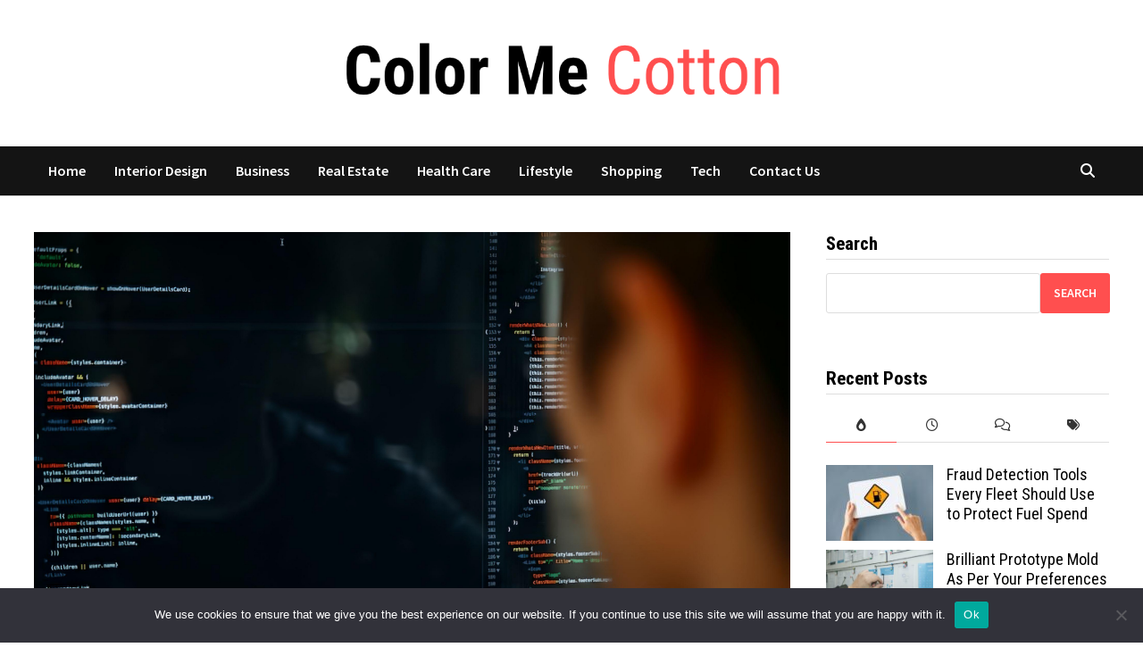

--- FILE ---
content_type: text/html; charset=UTF-8
request_url: https://colormecotton.net/importance-of-magento-development-in-e-commerce-scenario/
body_size: 21487
content:
<!doctype html>
<html lang="en-US">
<head>
	<meta charset="UTF-8">
	<meta name="viewport" content="width=device-width, initial-scale=1">
	<link rel="profile" href="https://gmpg.org/xfn/11">

	<meta name='robots' content='index, follow, max-image-preview:large, max-snippet:-1, max-video-preview:-1' />

	<!-- This site is optimized with the Yoast SEO plugin v26.6 - https://yoast.com/wordpress/plugins/seo/ -->
	<title>Importance Of Magento Development In E-Commerce Scenario</title>
	<meta name="description" content="The purpose of the Magento development is to initiate e-commerce development. Magneto developing firm, then you will get to work" />
	<link rel="canonical" href="https://colormecotton.net/importance-of-magento-development-in-e-commerce-scenario/" />
	<meta property="og:locale" content="en_US" />
	<meta property="og:type" content="article" />
	<meta property="og:title" content="Importance Of Magento Development In E-Commerce Scenario" />
	<meta property="og:description" content="The purpose of the Magento development is to initiate e-commerce development. Magneto developing firm, then you will get to work" />
	<meta property="og:url" content="https://colormecotton.net/importance-of-magento-development-in-e-commerce-scenario/" />
	<meta property="og:site_name" content="Color Me Cotton" />
	<meta property="article:published_time" content="2023-06-06T06:02:16+00:00" />
	<meta property="article:modified_time" content="2023-06-09T12:00:47+00:00" />
	<meta property="og:image" content="https://colormecotton.net/wp-content/uploads/Magento.png" />
	<meta property="og:image:width" content="2000" />
	<meta property="og:image:height" content="1334" />
	<meta property="og:image:type" content="image/png" />
	<meta name="author" content="admin" />
	<meta name="twitter:card" content="summary_large_image" />
	<meta name="twitter:label1" content="Written by" />
	<meta name="twitter:data1" content="admin" />
	<meta name="twitter:label2" content="Est. reading time" />
	<meta name="twitter:data2" content="3 minutes" />
	<script type="application/ld+json" class="yoast-schema-graph">{"@context":"https://schema.org","@graph":[{"@type":"Article","@id":"https://colormecotton.net/importance-of-magento-development-in-e-commerce-scenario/#article","isPartOf":{"@id":"https://colormecotton.net/importance-of-magento-development-in-e-commerce-scenario/"},"author":{"name":"admin","@id":"https://colormecotton.net/#/schema/person/f3c2ae0522e883e656e30232a96e32f0"},"headline":"Importance Of Magento Development In E-Commerce Scenario","datePublished":"2023-06-06T06:02:16+00:00","dateModified":"2023-06-09T12:00:47+00:00","mainEntityOfPage":{"@id":"https://colormecotton.net/importance-of-magento-development-in-e-commerce-scenario/"},"wordCount":507,"commentCount":0,"publisher":{"@id":"https://colormecotton.net/#organization"},"image":{"@id":"https://colormecotton.net/importance-of-magento-development-in-e-commerce-scenario/#primaryimage"},"thumbnailUrl":"https://colormecotton.net/wp-content/uploads/Magento.png","articleSection":["Tech"],"inLanguage":"en-US","potentialAction":[{"@type":"CommentAction","name":"Comment","target":["https://colormecotton.net/importance-of-magento-development-in-e-commerce-scenario/#respond"]}]},{"@type":"WebPage","@id":"https://colormecotton.net/importance-of-magento-development-in-e-commerce-scenario/","url":"https://colormecotton.net/importance-of-magento-development-in-e-commerce-scenario/","name":"Importance Of Magento Development In E-Commerce Scenario","isPartOf":{"@id":"https://colormecotton.net/#website"},"primaryImageOfPage":{"@id":"https://colormecotton.net/importance-of-magento-development-in-e-commerce-scenario/#primaryimage"},"image":{"@id":"https://colormecotton.net/importance-of-magento-development-in-e-commerce-scenario/#primaryimage"},"thumbnailUrl":"https://colormecotton.net/wp-content/uploads/Magento.png","datePublished":"2023-06-06T06:02:16+00:00","dateModified":"2023-06-09T12:00:47+00:00","description":"The purpose of the Magento development is to initiate e-commerce development. Magneto developing firm, then you will get to work","breadcrumb":{"@id":"https://colormecotton.net/importance-of-magento-development-in-e-commerce-scenario/#breadcrumb"},"inLanguage":"en-US","potentialAction":[{"@type":"ReadAction","target":["https://colormecotton.net/importance-of-magento-development-in-e-commerce-scenario/"]}]},{"@type":"ImageObject","inLanguage":"en-US","@id":"https://colormecotton.net/importance-of-magento-development-in-e-commerce-scenario/#primaryimage","url":"https://colormecotton.net/wp-content/uploads/Magento.png","contentUrl":"https://colormecotton.net/wp-content/uploads/Magento.png","width":2000,"height":1334},{"@type":"BreadcrumbList","@id":"https://colormecotton.net/importance-of-magento-development-in-e-commerce-scenario/#breadcrumb","itemListElement":[{"@type":"ListItem","position":1,"name":"Home","item":"https://colormecotton.net/"},{"@type":"ListItem","position":2,"name":"Importance Of Magento Development In E-Commerce Scenario"}]},{"@type":"WebSite","@id":"https://colormecotton.net/#website","url":"https://colormecotton.net/","name":"Color Me Cotton","description":"","publisher":{"@id":"https://colormecotton.net/#organization"},"potentialAction":[{"@type":"SearchAction","target":{"@type":"EntryPoint","urlTemplate":"https://colormecotton.net/?s={search_term_string}"},"query-input":{"@type":"PropertyValueSpecification","valueRequired":true,"valueName":"search_term_string"}}],"inLanguage":"en-US"},{"@type":"Organization","@id":"https://colormecotton.net/#organization","name":"Color Me Cotton","url":"https://colormecotton.net/","logo":{"@type":"ImageObject","inLanguage":"en-US","@id":"https://colormecotton.net/#/schema/logo/image/","url":"https://colormecotton.net/wp-content/uploads/colorme.png","contentUrl":"https://colormecotton.net/wp-content/uploads/colorme.png","width":736,"height":146,"caption":"Color Me Cotton"},"image":{"@id":"https://colormecotton.net/#/schema/logo/image/"}},{"@type":"Person","@id":"https://colormecotton.net/#/schema/person/f3c2ae0522e883e656e30232a96e32f0","name":"admin","image":{"@type":"ImageObject","inLanguage":"en-US","@id":"https://colormecotton.net/#/schema/person/image/","url":"https://secure.gravatar.com/avatar/9808c49f3e05b8d32148ec305b72fac03c160b018df1c0e9306049d7206ee2c7?s=96&d=identicon&r=g","contentUrl":"https://secure.gravatar.com/avatar/9808c49f3e05b8d32148ec305b72fac03c160b018df1c0e9306049d7206ee2c7?s=96&d=identicon&r=g","caption":"admin"},"sameAs":["https://colormecotton.net"],"url":"https://colormecotton.net/author/admin/"}]}</script>
	<!-- / Yoast SEO plugin. -->


<link rel='dns-prefetch' href='//fonts.googleapis.com' />
<link rel="alternate" type="application/rss+xml" title="Color Me Cotton &raquo; Feed" href="https://colormecotton.net/feed/" />
<link rel="alternate" type="application/rss+xml" title="Color Me Cotton &raquo; Comments Feed" href="https://colormecotton.net/comments/feed/" />
<link rel="alternate" type="application/rss+xml" title="Color Me Cotton &raquo; Importance Of Magento Development In E-Commerce Scenario Comments Feed" href="https://colormecotton.net/importance-of-magento-development-in-e-commerce-scenario/feed/" />
<link rel="alternate" title="oEmbed (JSON)" type="application/json+oembed" href="https://colormecotton.net/wp-json/oembed/1.0/embed?url=https%3A%2F%2Fcolormecotton.net%2Fimportance-of-magento-development-in-e-commerce-scenario%2F" />
<link rel="alternate" title="oEmbed (XML)" type="text/xml+oembed" href="https://colormecotton.net/wp-json/oembed/1.0/embed?url=https%3A%2F%2Fcolormecotton.net%2Fimportance-of-magento-development-in-e-commerce-scenario%2F&#038;format=xml" />
<style id='wp-img-auto-sizes-contain-inline-css' type='text/css'>
img:is([sizes=auto i],[sizes^="auto," i]){contain-intrinsic-size:3000px 1500px}
/*# sourceURL=wp-img-auto-sizes-contain-inline-css */
</style>
<style id='wp-emoji-styles-inline-css' type='text/css'>

	img.wp-smiley, img.emoji {
		display: inline !important;
		border: none !important;
		box-shadow: none !important;
		height: 1em !important;
		width: 1em !important;
		margin: 0 0.07em !important;
		vertical-align: -0.1em !important;
		background: none !important;
		padding: 0 !important;
	}
/*# sourceURL=wp-emoji-styles-inline-css */
</style>
<style id='wp-block-library-inline-css' type='text/css'>
:root{--wp-block-synced-color:#7a00df;--wp-block-synced-color--rgb:122,0,223;--wp-bound-block-color:var(--wp-block-synced-color);--wp-editor-canvas-background:#ddd;--wp-admin-theme-color:#007cba;--wp-admin-theme-color--rgb:0,124,186;--wp-admin-theme-color-darker-10:#006ba1;--wp-admin-theme-color-darker-10--rgb:0,107,160.5;--wp-admin-theme-color-darker-20:#005a87;--wp-admin-theme-color-darker-20--rgb:0,90,135;--wp-admin-border-width-focus:2px}@media (min-resolution:192dpi){:root{--wp-admin-border-width-focus:1.5px}}.wp-element-button{cursor:pointer}:root .has-very-light-gray-background-color{background-color:#eee}:root .has-very-dark-gray-background-color{background-color:#313131}:root .has-very-light-gray-color{color:#eee}:root .has-very-dark-gray-color{color:#313131}:root .has-vivid-green-cyan-to-vivid-cyan-blue-gradient-background{background:linear-gradient(135deg,#00d084,#0693e3)}:root .has-purple-crush-gradient-background{background:linear-gradient(135deg,#34e2e4,#4721fb 50%,#ab1dfe)}:root .has-hazy-dawn-gradient-background{background:linear-gradient(135deg,#faaca8,#dad0ec)}:root .has-subdued-olive-gradient-background{background:linear-gradient(135deg,#fafae1,#67a671)}:root .has-atomic-cream-gradient-background{background:linear-gradient(135deg,#fdd79a,#004a59)}:root .has-nightshade-gradient-background{background:linear-gradient(135deg,#330968,#31cdcf)}:root .has-midnight-gradient-background{background:linear-gradient(135deg,#020381,#2874fc)}:root{--wp--preset--font-size--normal:16px;--wp--preset--font-size--huge:42px}.has-regular-font-size{font-size:1em}.has-larger-font-size{font-size:2.625em}.has-normal-font-size{font-size:var(--wp--preset--font-size--normal)}.has-huge-font-size{font-size:var(--wp--preset--font-size--huge)}.has-text-align-center{text-align:center}.has-text-align-left{text-align:left}.has-text-align-right{text-align:right}.has-fit-text{white-space:nowrap!important}#end-resizable-editor-section{display:none}.aligncenter{clear:both}.items-justified-left{justify-content:flex-start}.items-justified-center{justify-content:center}.items-justified-right{justify-content:flex-end}.items-justified-space-between{justify-content:space-between}.screen-reader-text{border:0;clip-path:inset(50%);height:1px;margin:-1px;overflow:hidden;padding:0;position:absolute;width:1px;word-wrap:normal!important}.screen-reader-text:focus{background-color:#ddd;clip-path:none;color:#444;display:block;font-size:1em;height:auto;left:5px;line-height:normal;padding:15px 23px 14px;text-decoration:none;top:5px;width:auto;z-index:100000}html :where(.has-border-color){border-style:solid}html :where([style*=border-top-color]){border-top-style:solid}html :where([style*=border-right-color]){border-right-style:solid}html :where([style*=border-bottom-color]){border-bottom-style:solid}html :where([style*=border-left-color]){border-left-style:solid}html :where([style*=border-width]){border-style:solid}html :where([style*=border-top-width]){border-top-style:solid}html :where([style*=border-right-width]){border-right-style:solid}html :where([style*=border-bottom-width]){border-bottom-style:solid}html :where([style*=border-left-width]){border-left-style:solid}html :where(img[class*=wp-image-]){height:auto;max-width:100%}:where(figure){margin:0 0 1em}html :where(.is-position-sticky){--wp-admin--admin-bar--position-offset:var(--wp-admin--admin-bar--height,0px)}@media screen and (max-width:600px){html :where(.is-position-sticky){--wp-admin--admin-bar--position-offset:0px}}

/*# sourceURL=wp-block-library-inline-css */
</style><style id='wp-block-latest-posts-inline-css' type='text/css'>
.wp-block-latest-posts{box-sizing:border-box}.wp-block-latest-posts.alignleft{margin-right:2em}.wp-block-latest-posts.alignright{margin-left:2em}.wp-block-latest-posts.wp-block-latest-posts__list{list-style:none}.wp-block-latest-posts.wp-block-latest-posts__list li{clear:both;overflow-wrap:break-word}.wp-block-latest-posts.is-grid{display:flex;flex-wrap:wrap}.wp-block-latest-posts.is-grid li{margin:0 1.25em 1.25em 0;width:100%}@media (min-width:600px){.wp-block-latest-posts.columns-2 li{width:calc(50% - .625em)}.wp-block-latest-posts.columns-2 li:nth-child(2n){margin-right:0}.wp-block-latest-posts.columns-3 li{width:calc(33.33333% - .83333em)}.wp-block-latest-posts.columns-3 li:nth-child(3n){margin-right:0}.wp-block-latest-posts.columns-4 li{width:calc(25% - .9375em)}.wp-block-latest-posts.columns-4 li:nth-child(4n){margin-right:0}.wp-block-latest-posts.columns-5 li{width:calc(20% - 1em)}.wp-block-latest-posts.columns-5 li:nth-child(5n){margin-right:0}.wp-block-latest-posts.columns-6 li{width:calc(16.66667% - 1.04167em)}.wp-block-latest-posts.columns-6 li:nth-child(6n){margin-right:0}}:root :where(.wp-block-latest-posts.is-grid){padding:0}:root :where(.wp-block-latest-posts.wp-block-latest-posts__list){padding-left:0}.wp-block-latest-posts__post-author,.wp-block-latest-posts__post-date{display:block;font-size:.8125em}.wp-block-latest-posts__post-excerpt,.wp-block-latest-posts__post-full-content{margin-bottom:1em;margin-top:.5em}.wp-block-latest-posts__featured-image a{display:inline-block}.wp-block-latest-posts__featured-image img{height:auto;max-width:100%;width:auto}.wp-block-latest-posts__featured-image.alignleft{float:left;margin-right:1em}.wp-block-latest-posts__featured-image.alignright{float:right;margin-left:1em}.wp-block-latest-posts__featured-image.aligncenter{margin-bottom:1em;text-align:center}
/*# sourceURL=https://colormecotton.net/wp-includes/blocks/latest-posts/style.min.css */
</style>
<style id='wp-block-search-inline-css' type='text/css'>
.wp-block-search__button{margin-left:10px;word-break:normal}.wp-block-search__button.has-icon{line-height:0}.wp-block-search__button svg{height:1.25em;min-height:24px;min-width:24px;width:1.25em;fill:currentColor;vertical-align:text-bottom}:where(.wp-block-search__button){border:1px solid #ccc;padding:6px 10px}.wp-block-search__inside-wrapper{display:flex;flex:auto;flex-wrap:nowrap;max-width:100%}.wp-block-search__label{width:100%}.wp-block-search.wp-block-search__button-only .wp-block-search__button{box-sizing:border-box;display:flex;flex-shrink:0;justify-content:center;margin-left:0;max-width:100%}.wp-block-search.wp-block-search__button-only .wp-block-search__inside-wrapper{min-width:0!important;transition-property:width}.wp-block-search.wp-block-search__button-only .wp-block-search__input{flex-basis:100%;transition-duration:.3s}.wp-block-search.wp-block-search__button-only.wp-block-search__searchfield-hidden,.wp-block-search.wp-block-search__button-only.wp-block-search__searchfield-hidden .wp-block-search__inside-wrapper{overflow:hidden}.wp-block-search.wp-block-search__button-only.wp-block-search__searchfield-hidden .wp-block-search__input{border-left-width:0!important;border-right-width:0!important;flex-basis:0;flex-grow:0;margin:0;min-width:0!important;padding-left:0!important;padding-right:0!important;width:0!important}:where(.wp-block-search__input){appearance:none;border:1px solid #949494;flex-grow:1;font-family:inherit;font-size:inherit;font-style:inherit;font-weight:inherit;letter-spacing:inherit;line-height:inherit;margin-left:0;margin-right:0;min-width:3rem;padding:8px;text-decoration:unset!important;text-transform:inherit}:where(.wp-block-search__button-inside .wp-block-search__inside-wrapper){background-color:#fff;border:1px solid #949494;box-sizing:border-box;padding:4px}:where(.wp-block-search__button-inside .wp-block-search__inside-wrapper) .wp-block-search__input{border:none;border-radius:0;padding:0 4px}:where(.wp-block-search__button-inside .wp-block-search__inside-wrapper) .wp-block-search__input:focus{outline:none}:where(.wp-block-search__button-inside .wp-block-search__inside-wrapper) :where(.wp-block-search__button){padding:4px 8px}.wp-block-search.aligncenter .wp-block-search__inside-wrapper{margin:auto}.wp-block[data-align=right] .wp-block-search.wp-block-search__button-only .wp-block-search__inside-wrapper{float:right}
/*# sourceURL=https://colormecotton.net/wp-includes/blocks/search/style.min.css */
</style>
<style id='wp-block-search-theme-inline-css' type='text/css'>
.wp-block-search .wp-block-search__label{font-weight:700}.wp-block-search__button{border:1px solid #ccc;padding:.375em .625em}
/*# sourceURL=https://colormecotton.net/wp-includes/blocks/search/theme.min.css */
</style>
<style id='wp-block-columns-inline-css' type='text/css'>
.wp-block-columns{box-sizing:border-box;display:flex;flex-wrap:wrap!important}@media (min-width:782px){.wp-block-columns{flex-wrap:nowrap!important}}.wp-block-columns{align-items:normal!important}.wp-block-columns.are-vertically-aligned-top{align-items:flex-start}.wp-block-columns.are-vertically-aligned-center{align-items:center}.wp-block-columns.are-vertically-aligned-bottom{align-items:flex-end}@media (max-width:781px){.wp-block-columns:not(.is-not-stacked-on-mobile)>.wp-block-column{flex-basis:100%!important}}@media (min-width:782px){.wp-block-columns:not(.is-not-stacked-on-mobile)>.wp-block-column{flex-basis:0;flex-grow:1}.wp-block-columns:not(.is-not-stacked-on-mobile)>.wp-block-column[style*=flex-basis]{flex-grow:0}}.wp-block-columns.is-not-stacked-on-mobile{flex-wrap:nowrap!important}.wp-block-columns.is-not-stacked-on-mobile>.wp-block-column{flex-basis:0;flex-grow:1}.wp-block-columns.is-not-stacked-on-mobile>.wp-block-column[style*=flex-basis]{flex-grow:0}:where(.wp-block-columns){margin-bottom:1.75em}:where(.wp-block-columns.has-background){padding:1.25em 2.375em}.wp-block-column{flex-grow:1;min-width:0;overflow-wrap:break-word;word-break:break-word}.wp-block-column.is-vertically-aligned-top{align-self:flex-start}.wp-block-column.is-vertically-aligned-center{align-self:center}.wp-block-column.is-vertically-aligned-bottom{align-self:flex-end}.wp-block-column.is-vertically-aligned-stretch{align-self:stretch}.wp-block-column.is-vertically-aligned-bottom,.wp-block-column.is-vertically-aligned-center,.wp-block-column.is-vertically-aligned-top{width:100%}
/*# sourceURL=https://colormecotton.net/wp-includes/blocks/columns/style.min.css */
</style>
<style id='wp-block-paragraph-inline-css' type='text/css'>
.is-small-text{font-size:.875em}.is-regular-text{font-size:1em}.is-large-text{font-size:2.25em}.is-larger-text{font-size:3em}.has-drop-cap:not(:focus):first-letter{float:left;font-size:8.4em;font-style:normal;font-weight:100;line-height:.68;margin:.05em .1em 0 0;text-transform:uppercase}body.rtl .has-drop-cap:not(:focus):first-letter{float:none;margin-left:.1em}p.has-drop-cap.has-background{overflow:hidden}:root :where(p.has-background){padding:1.25em 2.375em}:where(p.has-text-color:not(.has-link-color)) a{color:inherit}p.has-text-align-left[style*="writing-mode:vertical-lr"],p.has-text-align-right[style*="writing-mode:vertical-rl"]{rotate:180deg}
/*# sourceURL=https://colormecotton.net/wp-includes/blocks/paragraph/style.min.css */
</style>
<style id='wp-block-social-links-inline-css' type='text/css'>
.wp-block-social-links{background:none;box-sizing:border-box;margin-left:0;padding-left:0;padding-right:0;text-indent:0}.wp-block-social-links .wp-social-link a,.wp-block-social-links .wp-social-link a:hover{border-bottom:0;box-shadow:none;text-decoration:none}.wp-block-social-links .wp-social-link svg{height:1em;width:1em}.wp-block-social-links .wp-social-link span:not(.screen-reader-text){font-size:.65em;margin-left:.5em;margin-right:.5em}.wp-block-social-links.has-small-icon-size{font-size:16px}.wp-block-social-links,.wp-block-social-links.has-normal-icon-size{font-size:24px}.wp-block-social-links.has-large-icon-size{font-size:36px}.wp-block-social-links.has-huge-icon-size{font-size:48px}.wp-block-social-links.aligncenter{display:flex;justify-content:center}.wp-block-social-links.alignright{justify-content:flex-end}.wp-block-social-link{border-radius:9999px;display:block}@media not (prefers-reduced-motion){.wp-block-social-link{transition:transform .1s ease}}.wp-block-social-link{height:auto}.wp-block-social-link a{align-items:center;display:flex;line-height:0}.wp-block-social-link:hover{transform:scale(1.1)}.wp-block-social-links .wp-block-social-link.wp-social-link{display:inline-block;margin:0;padding:0}.wp-block-social-links .wp-block-social-link.wp-social-link .wp-block-social-link-anchor,.wp-block-social-links .wp-block-social-link.wp-social-link .wp-block-social-link-anchor svg,.wp-block-social-links .wp-block-social-link.wp-social-link .wp-block-social-link-anchor:active,.wp-block-social-links .wp-block-social-link.wp-social-link .wp-block-social-link-anchor:hover,.wp-block-social-links .wp-block-social-link.wp-social-link .wp-block-social-link-anchor:visited{color:currentColor;fill:currentColor}:where(.wp-block-social-links:not(.is-style-logos-only)) .wp-social-link{background-color:#f0f0f0;color:#444}:where(.wp-block-social-links:not(.is-style-logos-only)) .wp-social-link-amazon{background-color:#f90;color:#fff}:where(.wp-block-social-links:not(.is-style-logos-only)) .wp-social-link-bandcamp{background-color:#1ea0c3;color:#fff}:where(.wp-block-social-links:not(.is-style-logos-only)) .wp-social-link-behance{background-color:#0757fe;color:#fff}:where(.wp-block-social-links:not(.is-style-logos-only)) .wp-social-link-bluesky{background-color:#0a7aff;color:#fff}:where(.wp-block-social-links:not(.is-style-logos-only)) .wp-social-link-codepen{background-color:#1e1f26;color:#fff}:where(.wp-block-social-links:not(.is-style-logos-only)) .wp-social-link-deviantart{background-color:#02e49b;color:#fff}:where(.wp-block-social-links:not(.is-style-logos-only)) .wp-social-link-discord{background-color:#5865f2;color:#fff}:where(.wp-block-social-links:not(.is-style-logos-only)) .wp-social-link-dribbble{background-color:#e94c89;color:#fff}:where(.wp-block-social-links:not(.is-style-logos-only)) .wp-social-link-dropbox{background-color:#4280ff;color:#fff}:where(.wp-block-social-links:not(.is-style-logos-only)) .wp-social-link-etsy{background-color:#f45800;color:#fff}:where(.wp-block-social-links:not(.is-style-logos-only)) .wp-social-link-facebook{background-color:#0866ff;color:#fff}:where(.wp-block-social-links:not(.is-style-logos-only)) .wp-social-link-fivehundredpx{background-color:#000;color:#fff}:where(.wp-block-social-links:not(.is-style-logos-only)) .wp-social-link-flickr{background-color:#0461dd;color:#fff}:where(.wp-block-social-links:not(.is-style-logos-only)) .wp-social-link-foursquare{background-color:#e65678;color:#fff}:where(.wp-block-social-links:not(.is-style-logos-only)) .wp-social-link-github{background-color:#24292d;color:#fff}:where(.wp-block-social-links:not(.is-style-logos-only)) .wp-social-link-goodreads{background-color:#eceadd;color:#382110}:where(.wp-block-social-links:not(.is-style-logos-only)) .wp-social-link-google{background-color:#ea4434;color:#fff}:where(.wp-block-social-links:not(.is-style-logos-only)) .wp-social-link-gravatar{background-color:#1d4fc4;color:#fff}:where(.wp-block-social-links:not(.is-style-logos-only)) .wp-social-link-instagram{background-color:#f00075;color:#fff}:where(.wp-block-social-links:not(.is-style-logos-only)) .wp-social-link-lastfm{background-color:#e21b24;color:#fff}:where(.wp-block-social-links:not(.is-style-logos-only)) .wp-social-link-linkedin{background-color:#0d66c2;color:#fff}:where(.wp-block-social-links:not(.is-style-logos-only)) .wp-social-link-mastodon{background-color:#3288d4;color:#fff}:where(.wp-block-social-links:not(.is-style-logos-only)) .wp-social-link-medium{background-color:#000;color:#fff}:where(.wp-block-social-links:not(.is-style-logos-only)) .wp-social-link-meetup{background-color:#f6405f;color:#fff}:where(.wp-block-social-links:not(.is-style-logos-only)) .wp-social-link-patreon{background-color:#000;color:#fff}:where(.wp-block-social-links:not(.is-style-logos-only)) .wp-social-link-pinterest{background-color:#e60122;color:#fff}:where(.wp-block-social-links:not(.is-style-logos-only)) .wp-social-link-pocket{background-color:#ef4155;color:#fff}:where(.wp-block-social-links:not(.is-style-logos-only)) .wp-social-link-reddit{background-color:#ff4500;color:#fff}:where(.wp-block-social-links:not(.is-style-logos-only)) .wp-social-link-skype{background-color:#0478d7;color:#fff}:where(.wp-block-social-links:not(.is-style-logos-only)) .wp-social-link-snapchat{background-color:#fefc00;color:#fff;stroke:#000}:where(.wp-block-social-links:not(.is-style-logos-only)) .wp-social-link-soundcloud{background-color:#ff5600;color:#fff}:where(.wp-block-social-links:not(.is-style-logos-only)) .wp-social-link-spotify{background-color:#1bd760;color:#fff}:where(.wp-block-social-links:not(.is-style-logos-only)) .wp-social-link-telegram{background-color:#2aabee;color:#fff}:where(.wp-block-social-links:not(.is-style-logos-only)) .wp-social-link-threads{background-color:#000;color:#fff}:where(.wp-block-social-links:not(.is-style-logos-only)) .wp-social-link-tiktok{background-color:#000;color:#fff}:where(.wp-block-social-links:not(.is-style-logos-only)) .wp-social-link-tumblr{background-color:#011835;color:#fff}:where(.wp-block-social-links:not(.is-style-logos-only)) .wp-social-link-twitch{background-color:#6440a4;color:#fff}:where(.wp-block-social-links:not(.is-style-logos-only)) .wp-social-link-twitter{background-color:#1da1f2;color:#fff}:where(.wp-block-social-links:not(.is-style-logos-only)) .wp-social-link-vimeo{background-color:#1eb7ea;color:#fff}:where(.wp-block-social-links:not(.is-style-logos-only)) .wp-social-link-vk{background-color:#4680c2;color:#fff}:where(.wp-block-social-links:not(.is-style-logos-only)) .wp-social-link-wordpress{background-color:#3499cd;color:#fff}:where(.wp-block-social-links:not(.is-style-logos-only)) .wp-social-link-whatsapp{background-color:#25d366;color:#fff}:where(.wp-block-social-links:not(.is-style-logos-only)) .wp-social-link-x{background-color:#000;color:#fff}:where(.wp-block-social-links:not(.is-style-logos-only)) .wp-social-link-yelp{background-color:#d32422;color:#fff}:where(.wp-block-social-links:not(.is-style-logos-only)) .wp-social-link-youtube{background-color:red;color:#fff}:where(.wp-block-social-links.is-style-logos-only) .wp-social-link{background:none}:where(.wp-block-social-links.is-style-logos-only) .wp-social-link svg{height:1.25em;width:1.25em}:where(.wp-block-social-links.is-style-logos-only) .wp-social-link-amazon{color:#f90}:where(.wp-block-social-links.is-style-logos-only) .wp-social-link-bandcamp{color:#1ea0c3}:where(.wp-block-social-links.is-style-logos-only) .wp-social-link-behance{color:#0757fe}:where(.wp-block-social-links.is-style-logos-only) .wp-social-link-bluesky{color:#0a7aff}:where(.wp-block-social-links.is-style-logos-only) .wp-social-link-codepen{color:#1e1f26}:where(.wp-block-social-links.is-style-logos-only) .wp-social-link-deviantart{color:#02e49b}:where(.wp-block-social-links.is-style-logos-only) .wp-social-link-discord{color:#5865f2}:where(.wp-block-social-links.is-style-logos-only) .wp-social-link-dribbble{color:#e94c89}:where(.wp-block-social-links.is-style-logos-only) .wp-social-link-dropbox{color:#4280ff}:where(.wp-block-social-links.is-style-logos-only) .wp-social-link-etsy{color:#f45800}:where(.wp-block-social-links.is-style-logos-only) .wp-social-link-facebook{color:#0866ff}:where(.wp-block-social-links.is-style-logos-only) .wp-social-link-fivehundredpx{color:#000}:where(.wp-block-social-links.is-style-logos-only) .wp-social-link-flickr{color:#0461dd}:where(.wp-block-social-links.is-style-logos-only) .wp-social-link-foursquare{color:#e65678}:where(.wp-block-social-links.is-style-logos-only) .wp-social-link-github{color:#24292d}:where(.wp-block-social-links.is-style-logos-only) .wp-social-link-goodreads{color:#382110}:where(.wp-block-social-links.is-style-logos-only) .wp-social-link-google{color:#ea4434}:where(.wp-block-social-links.is-style-logos-only) .wp-social-link-gravatar{color:#1d4fc4}:where(.wp-block-social-links.is-style-logos-only) .wp-social-link-instagram{color:#f00075}:where(.wp-block-social-links.is-style-logos-only) .wp-social-link-lastfm{color:#e21b24}:where(.wp-block-social-links.is-style-logos-only) .wp-social-link-linkedin{color:#0d66c2}:where(.wp-block-social-links.is-style-logos-only) .wp-social-link-mastodon{color:#3288d4}:where(.wp-block-social-links.is-style-logos-only) .wp-social-link-medium{color:#000}:where(.wp-block-social-links.is-style-logos-only) .wp-social-link-meetup{color:#f6405f}:where(.wp-block-social-links.is-style-logos-only) .wp-social-link-patreon{color:#000}:where(.wp-block-social-links.is-style-logos-only) .wp-social-link-pinterest{color:#e60122}:where(.wp-block-social-links.is-style-logos-only) .wp-social-link-pocket{color:#ef4155}:where(.wp-block-social-links.is-style-logos-only) .wp-social-link-reddit{color:#ff4500}:where(.wp-block-social-links.is-style-logos-only) .wp-social-link-skype{color:#0478d7}:where(.wp-block-social-links.is-style-logos-only) .wp-social-link-snapchat{color:#fff;stroke:#000}:where(.wp-block-social-links.is-style-logos-only) .wp-social-link-soundcloud{color:#ff5600}:where(.wp-block-social-links.is-style-logos-only) .wp-social-link-spotify{color:#1bd760}:where(.wp-block-social-links.is-style-logos-only) .wp-social-link-telegram{color:#2aabee}:where(.wp-block-social-links.is-style-logos-only) .wp-social-link-threads{color:#000}:where(.wp-block-social-links.is-style-logos-only) .wp-social-link-tiktok{color:#000}:where(.wp-block-social-links.is-style-logos-only) .wp-social-link-tumblr{color:#011835}:where(.wp-block-social-links.is-style-logos-only) .wp-social-link-twitch{color:#6440a4}:where(.wp-block-social-links.is-style-logos-only) .wp-social-link-twitter{color:#1da1f2}:where(.wp-block-social-links.is-style-logos-only) .wp-social-link-vimeo{color:#1eb7ea}:where(.wp-block-social-links.is-style-logos-only) .wp-social-link-vk{color:#4680c2}:where(.wp-block-social-links.is-style-logos-only) .wp-social-link-whatsapp{color:#25d366}:where(.wp-block-social-links.is-style-logos-only) .wp-social-link-wordpress{color:#3499cd}:where(.wp-block-social-links.is-style-logos-only) .wp-social-link-x{color:#000}:where(.wp-block-social-links.is-style-logos-only) .wp-social-link-yelp{color:#d32422}:where(.wp-block-social-links.is-style-logos-only) .wp-social-link-youtube{color:red}.wp-block-social-links.is-style-pill-shape .wp-social-link{width:auto}:root :where(.wp-block-social-links .wp-social-link a){padding:.25em}:root :where(.wp-block-social-links.is-style-logos-only .wp-social-link a){padding:0}:root :where(.wp-block-social-links.is-style-pill-shape .wp-social-link a){padding-left:.6666666667em;padding-right:.6666666667em}.wp-block-social-links:not(.has-icon-color):not(.has-icon-background-color) .wp-social-link-snapchat .wp-block-social-link-label{color:#000}
/*# sourceURL=https://colormecotton.net/wp-includes/blocks/social-links/style.min.css */
</style>
<style id='global-styles-inline-css' type='text/css'>
:root{--wp--preset--aspect-ratio--square: 1;--wp--preset--aspect-ratio--4-3: 4/3;--wp--preset--aspect-ratio--3-4: 3/4;--wp--preset--aspect-ratio--3-2: 3/2;--wp--preset--aspect-ratio--2-3: 2/3;--wp--preset--aspect-ratio--16-9: 16/9;--wp--preset--aspect-ratio--9-16: 9/16;--wp--preset--color--black: #000000;--wp--preset--color--cyan-bluish-gray: #abb8c3;--wp--preset--color--white: #ffffff;--wp--preset--color--pale-pink: #f78da7;--wp--preset--color--vivid-red: #cf2e2e;--wp--preset--color--luminous-vivid-orange: #ff6900;--wp--preset--color--luminous-vivid-amber: #fcb900;--wp--preset--color--light-green-cyan: #7bdcb5;--wp--preset--color--vivid-green-cyan: #00d084;--wp--preset--color--pale-cyan-blue: #8ed1fc;--wp--preset--color--vivid-cyan-blue: #0693e3;--wp--preset--color--vivid-purple: #9b51e0;--wp--preset--gradient--vivid-cyan-blue-to-vivid-purple: linear-gradient(135deg,rgb(6,147,227) 0%,rgb(155,81,224) 100%);--wp--preset--gradient--light-green-cyan-to-vivid-green-cyan: linear-gradient(135deg,rgb(122,220,180) 0%,rgb(0,208,130) 100%);--wp--preset--gradient--luminous-vivid-amber-to-luminous-vivid-orange: linear-gradient(135deg,rgb(252,185,0) 0%,rgb(255,105,0) 100%);--wp--preset--gradient--luminous-vivid-orange-to-vivid-red: linear-gradient(135deg,rgb(255,105,0) 0%,rgb(207,46,46) 100%);--wp--preset--gradient--very-light-gray-to-cyan-bluish-gray: linear-gradient(135deg,rgb(238,238,238) 0%,rgb(169,184,195) 100%);--wp--preset--gradient--cool-to-warm-spectrum: linear-gradient(135deg,rgb(74,234,220) 0%,rgb(151,120,209) 20%,rgb(207,42,186) 40%,rgb(238,44,130) 60%,rgb(251,105,98) 80%,rgb(254,248,76) 100%);--wp--preset--gradient--blush-light-purple: linear-gradient(135deg,rgb(255,206,236) 0%,rgb(152,150,240) 100%);--wp--preset--gradient--blush-bordeaux: linear-gradient(135deg,rgb(254,205,165) 0%,rgb(254,45,45) 50%,rgb(107,0,62) 100%);--wp--preset--gradient--luminous-dusk: linear-gradient(135deg,rgb(255,203,112) 0%,rgb(199,81,192) 50%,rgb(65,88,208) 100%);--wp--preset--gradient--pale-ocean: linear-gradient(135deg,rgb(255,245,203) 0%,rgb(182,227,212) 50%,rgb(51,167,181) 100%);--wp--preset--gradient--electric-grass: linear-gradient(135deg,rgb(202,248,128) 0%,rgb(113,206,126) 100%);--wp--preset--gradient--midnight: linear-gradient(135deg,rgb(2,3,129) 0%,rgb(40,116,252) 100%);--wp--preset--font-size--small: 13px;--wp--preset--font-size--medium: 20px;--wp--preset--font-size--large: 36px;--wp--preset--font-size--x-large: 42px;--wp--preset--spacing--20: 0.44rem;--wp--preset--spacing--30: 0.67rem;--wp--preset--spacing--40: 1rem;--wp--preset--spacing--50: 1.5rem;--wp--preset--spacing--60: 2.25rem;--wp--preset--spacing--70: 3.38rem;--wp--preset--spacing--80: 5.06rem;--wp--preset--shadow--natural: 6px 6px 9px rgba(0, 0, 0, 0.2);--wp--preset--shadow--deep: 12px 12px 50px rgba(0, 0, 0, 0.4);--wp--preset--shadow--sharp: 6px 6px 0px rgba(0, 0, 0, 0.2);--wp--preset--shadow--outlined: 6px 6px 0px -3px rgb(255, 255, 255), 6px 6px rgb(0, 0, 0);--wp--preset--shadow--crisp: 6px 6px 0px rgb(0, 0, 0);}:where(.is-layout-flex){gap: 0.5em;}:where(.is-layout-grid){gap: 0.5em;}body .is-layout-flex{display: flex;}.is-layout-flex{flex-wrap: wrap;align-items: center;}.is-layout-flex > :is(*, div){margin: 0;}body .is-layout-grid{display: grid;}.is-layout-grid > :is(*, div){margin: 0;}:where(.wp-block-columns.is-layout-flex){gap: 2em;}:where(.wp-block-columns.is-layout-grid){gap: 2em;}:where(.wp-block-post-template.is-layout-flex){gap: 1.25em;}:where(.wp-block-post-template.is-layout-grid){gap: 1.25em;}.has-black-color{color: var(--wp--preset--color--black) !important;}.has-cyan-bluish-gray-color{color: var(--wp--preset--color--cyan-bluish-gray) !important;}.has-white-color{color: var(--wp--preset--color--white) !important;}.has-pale-pink-color{color: var(--wp--preset--color--pale-pink) !important;}.has-vivid-red-color{color: var(--wp--preset--color--vivid-red) !important;}.has-luminous-vivid-orange-color{color: var(--wp--preset--color--luminous-vivid-orange) !important;}.has-luminous-vivid-amber-color{color: var(--wp--preset--color--luminous-vivid-amber) !important;}.has-light-green-cyan-color{color: var(--wp--preset--color--light-green-cyan) !important;}.has-vivid-green-cyan-color{color: var(--wp--preset--color--vivid-green-cyan) !important;}.has-pale-cyan-blue-color{color: var(--wp--preset--color--pale-cyan-blue) !important;}.has-vivid-cyan-blue-color{color: var(--wp--preset--color--vivid-cyan-blue) !important;}.has-vivid-purple-color{color: var(--wp--preset--color--vivid-purple) !important;}.has-black-background-color{background-color: var(--wp--preset--color--black) !important;}.has-cyan-bluish-gray-background-color{background-color: var(--wp--preset--color--cyan-bluish-gray) !important;}.has-white-background-color{background-color: var(--wp--preset--color--white) !important;}.has-pale-pink-background-color{background-color: var(--wp--preset--color--pale-pink) !important;}.has-vivid-red-background-color{background-color: var(--wp--preset--color--vivid-red) !important;}.has-luminous-vivid-orange-background-color{background-color: var(--wp--preset--color--luminous-vivid-orange) !important;}.has-luminous-vivid-amber-background-color{background-color: var(--wp--preset--color--luminous-vivid-amber) !important;}.has-light-green-cyan-background-color{background-color: var(--wp--preset--color--light-green-cyan) !important;}.has-vivid-green-cyan-background-color{background-color: var(--wp--preset--color--vivid-green-cyan) !important;}.has-pale-cyan-blue-background-color{background-color: var(--wp--preset--color--pale-cyan-blue) !important;}.has-vivid-cyan-blue-background-color{background-color: var(--wp--preset--color--vivid-cyan-blue) !important;}.has-vivid-purple-background-color{background-color: var(--wp--preset--color--vivid-purple) !important;}.has-black-border-color{border-color: var(--wp--preset--color--black) !important;}.has-cyan-bluish-gray-border-color{border-color: var(--wp--preset--color--cyan-bluish-gray) !important;}.has-white-border-color{border-color: var(--wp--preset--color--white) !important;}.has-pale-pink-border-color{border-color: var(--wp--preset--color--pale-pink) !important;}.has-vivid-red-border-color{border-color: var(--wp--preset--color--vivid-red) !important;}.has-luminous-vivid-orange-border-color{border-color: var(--wp--preset--color--luminous-vivid-orange) !important;}.has-luminous-vivid-amber-border-color{border-color: var(--wp--preset--color--luminous-vivid-amber) !important;}.has-light-green-cyan-border-color{border-color: var(--wp--preset--color--light-green-cyan) !important;}.has-vivid-green-cyan-border-color{border-color: var(--wp--preset--color--vivid-green-cyan) !important;}.has-pale-cyan-blue-border-color{border-color: var(--wp--preset--color--pale-cyan-blue) !important;}.has-vivid-cyan-blue-border-color{border-color: var(--wp--preset--color--vivid-cyan-blue) !important;}.has-vivid-purple-border-color{border-color: var(--wp--preset--color--vivid-purple) !important;}.has-vivid-cyan-blue-to-vivid-purple-gradient-background{background: var(--wp--preset--gradient--vivid-cyan-blue-to-vivid-purple) !important;}.has-light-green-cyan-to-vivid-green-cyan-gradient-background{background: var(--wp--preset--gradient--light-green-cyan-to-vivid-green-cyan) !important;}.has-luminous-vivid-amber-to-luminous-vivid-orange-gradient-background{background: var(--wp--preset--gradient--luminous-vivid-amber-to-luminous-vivid-orange) !important;}.has-luminous-vivid-orange-to-vivid-red-gradient-background{background: var(--wp--preset--gradient--luminous-vivid-orange-to-vivid-red) !important;}.has-very-light-gray-to-cyan-bluish-gray-gradient-background{background: var(--wp--preset--gradient--very-light-gray-to-cyan-bluish-gray) !important;}.has-cool-to-warm-spectrum-gradient-background{background: var(--wp--preset--gradient--cool-to-warm-spectrum) !important;}.has-blush-light-purple-gradient-background{background: var(--wp--preset--gradient--blush-light-purple) !important;}.has-blush-bordeaux-gradient-background{background: var(--wp--preset--gradient--blush-bordeaux) !important;}.has-luminous-dusk-gradient-background{background: var(--wp--preset--gradient--luminous-dusk) !important;}.has-pale-ocean-gradient-background{background: var(--wp--preset--gradient--pale-ocean) !important;}.has-electric-grass-gradient-background{background: var(--wp--preset--gradient--electric-grass) !important;}.has-midnight-gradient-background{background: var(--wp--preset--gradient--midnight) !important;}.has-small-font-size{font-size: var(--wp--preset--font-size--small) !important;}.has-medium-font-size{font-size: var(--wp--preset--font-size--medium) !important;}.has-large-font-size{font-size: var(--wp--preset--font-size--large) !important;}.has-x-large-font-size{font-size: var(--wp--preset--font-size--x-large) !important;}
:where(.wp-block-columns.is-layout-flex){gap: 2em;}:where(.wp-block-columns.is-layout-grid){gap: 2em;}
/*# sourceURL=global-styles-inline-css */
</style>
<style id='core-block-supports-inline-css' type='text/css'>
.wp-container-core-columns-is-layout-9d6595d7{flex-wrap:nowrap;}
/*# sourceURL=core-block-supports-inline-css */
</style>

<style id='classic-theme-styles-inline-css' type='text/css'>
/*! This file is auto-generated */
.wp-block-button__link{color:#fff;background-color:#32373c;border-radius:9999px;box-shadow:none;text-decoration:none;padding:calc(.667em + 2px) calc(1.333em + 2px);font-size:1.125em}.wp-block-file__button{background:#32373c;color:#fff;text-decoration:none}
/*# sourceURL=/wp-includes/css/classic-themes.min.css */
</style>
<link rel='stylesheet' id='contact-form-7-css' href='https://colormecotton.net/wp-content/plugins/contact-form-7/includes/css/styles.css?ver=6.1.4' type='text/css' media='all' />
<link rel='stylesheet' id='cookie-notice-front-css' href='https://colormecotton.net/wp-content/plugins/cookie-notice/css/front.min.css?ver=2.5.11' type='text/css' media='all' />
<link rel='stylesheet' id='font-awesome-css' href='https://colormecotton.net/wp-content/themes/bam/assets/fonts/css/all.min.css?ver=6.7.2' type='text/css' media='all' />
<link rel='stylesheet' id='bam-style-css' href='https://colormecotton.net/wp-content/themes/bam/style.css?ver=1.3.5' type='text/css' media='all' />
<link rel='stylesheet' id='bam-google-fonts-css' href='https://fonts.googleapis.com/css?family=Source+Sans+Pro%3A100%2C200%2C300%2C400%2C500%2C600%2C700%2C800%2C900%2C100i%2C200i%2C300i%2C400i%2C500i%2C600i%2C700i%2C800i%2C900i|Roboto+Condensed%3A100%2C200%2C300%2C400%2C500%2C600%2C700%2C800%2C900%2C100i%2C200i%2C300i%2C400i%2C500i%2C600i%2C700i%2C800i%2C900i%26subset%3Dlatin' type='text/css' media='all' />
<script type="text/javascript" id="cookie-notice-front-js-before">
/* <![CDATA[ */
var cnArgs = {"ajaxUrl":"https:\/\/colormecotton.net\/wp-admin\/admin-ajax.php","nonce":"520059218a","hideEffect":"fade","position":"bottom","onScroll":false,"onScrollOffset":100,"onClick":false,"cookieName":"cookie_notice_accepted","cookieTime":2592000,"cookieTimeRejected":2592000,"globalCookie":false,"redirection":false,"cache":false,"revokeCookies":false,"revokeCookiesOpt":"automatic"};

//# sourceURL=cookie-notice-front-js-before
/* ]]> */
</script>
<script type="text/javascript" src="https://colormecotton.net/wp-content/plugins/cookie-notice/js/front.min.js?ver=2.5.11" id="cookie-notice-front-js"></script>
<link rel="https://api.w.org/" href="https://colormecotton.net/wp-json/" /><link rel="alternate" title="JSON" type="application/json" href="https://colormecotton.net/wp-json/wp/v2/posts/90" /><link rel="EditURI" type="application/rsd+xml" title="RSD" href="https://colormecotton.net/xmlrpc.php?rsd" />
<meta name="generator" content="WordPress 6.9" />
<link rel='shortlink' href='https://colormecotton.net/?p=90' />
<link rel="pingback" href="https://colormecotton.net/xmlrpc.php">		<style type="text/css">
					.site-title,
			.site-description {
				position: absolute;
				clip: rect(1px, 1px, 1px, 1px);
				display: none;
			}
				</style>
		<link rel="icon" href="https://colormecotton.net/wp-content/uploads/cropped-C-1-32x32.png" sizes="32x32" />
<link rel="icon" href="https://colormecotton.net/wp-content/uploads/cropped-C-1-192x192.png" sizes="192x192" />
<link rel="apple-touch-icon" href="https://colormecotton.net/wp-content/uploads/cropped-C-1-180x180.png" />
<meta name="msapplication-TileImage" content="https://colormecotton.net/wp-content/uploads/cropped-C-1-270x270.png" />
		<style type="text/css" id="wp-custom-css">
			.site-logo-image img {
    width: 69%;
}

.entry-meta {
    display: none;
}
.bam-authorbox.clearfix {
    display: none!important;
}
ul.wp-block-social-links.has-large-icon-size.is-layout-flex {
    margin-top: 25px;
}

.copyright-container {
    text-align: center!important;
}
.bms-post {
    margin-bottom: 10px;
}
input.wpcf7-form-control.wpcf7-text.wpcf7-validates-as-required {
    width: 100%;
}		</style>
		
		<style type="text/css" id="theme-custom-css">
			/* Color CSS */
                    .page-content a:hover,
                    .entry-content a:hover {
                        color: #00aeef;
                    }
                
                    body.boxed-layout.custom-background,
                    body.boxed-layout {
                        background-color: #dddddd;
                    }
                
                    body.boxed-layout.custom-background.separate-containers,
                    body.boxed-layout.separate-containers {
                        background-color: #dddddd;
                    }
                
                    body.wide-layout.custom-background.separate-containers,
                    body.wide-layout.separate-containers {
                        background-color: #eeeeee;
                    }
                /* Header CSS */
                    .site-header {
                        border-bottom: 1px solid #dddddd;
                    }
                
                        .site-header.default-style .main-navigation ul li a, .site-header.default-style .bam-search-button-icon, .site-header.default-style .menu-toggle { line-height: 55px; }
                        .site-header.default-style .main-navigation ul ul li a { line-height: 1.3; }
                        .site-header.default-style .bam-search-box-container { top: 55px }
                    /* Typography CSS */.site-title, .site-header.horizontal-style .site-title{font-weight:700;font-size:46px;}.main-navigation li a{text-transform:capitalize;}.main-navigation ul ul a, .site-header.default-style .main-navigation ul ul a, .site-header.horizontal-style .main-navigation ul ul a{text-transform:capitalize;}.bam-entry .entry-title a{text-transform:capitalize;}.single .entry-title{text-transform:capitalize;}.page-entry-title{text-transform:capitalize;}.widget-title, .is-style-bam-widget-title{text-transform:capitalize;}		</style>

	</head>

<body class="wp-singular post-template-default single single-post postid-90 single-format-standard wp-custom-logo wp-embed-responsive wp-theme-bam cookies-not-set wide-layout right-sidebar one-container">



<div id="page" class="site">
	<a class="skip-link screen-reader-text" href="#content">Skip to content</a>

	
	


<header id="masthead" class="site-header default-style">

    
    

<div id="site-header-inner" class="clearfix container center-logo">

    <div class="site-branding">
    <div class="site-branding-inner">

                    <div class="site-logo-image"><a href="https://colormecotton.net/" class="custom-logo-link" rel="home"><img width="736" height="146" src="https://colormecotton.net/wp-content/uploads/colorme.png" class="custom-logo" alt="Color Me Cotton" decoding="async" fetchpriority="high" srcset="https://colormecotton.net/wp-content/uploads/colorme.png 736w, https://colormecotton.net/wp-content/uploads/colorme-300x60.png 300w" sizes="(max-width: 736px) 100vw, 736px" /></a></div>
        
        <div class="site-branding-text">
                            <p class="site-title"><a href="https://colormecotton.net/" rel="home">Color Me Cotton</a></p>
                        </div><!-- .site-branding-text -->

    </div><!-- .site-branding-inner -->
</div><!-- .site-branding -->
        
</div><!-- #site-header-inner -->



<nav id="site-navigation" class="main-navigation">

    <div id="site-navigation-inner" class="container align-left show-search">
        
        <div class="menu-primary-container"><ul id="primary-menu" class="menu"><li id="menu-item-71" class="menu-item menu-item-type-custom menu-item-object-custom menu-item-home menu-item-71"><a href="https://colormecotton.net/">Home</a></li>
<li id="menu-item-131" class="menu-item menu-item-type-taxonomy menu-item-object-category menu-item-131"><a href="https://colormecotton.net/category/interior-design/">Interior Design</a></li>
<li id="menu-item-72" class="menu-item menu-item-type-taxonomy menu-item-object-category menu-item-72"><a href="https://colormecotton.net/category/business/">Business</a></li>
<li id="menu-item-75" class="menu-item menu-item-type-taxonomy menu-item-object-category menu-item-75"><a href="https://colormecotton.net/category/real-estate/">Real Estate</a></li>
<li id="menu-item-73" class="menu-item menu-item-type-taxonomy menu-item-object-category menu-item-73"><a href="https://colormecotton.net/category/health-care/">Health Care</a></li>
<li id="menu-item-74" class="menu-item menu-item-type-taxonomy menu-item-object-category menu-item-74"><a href="https://colormecotton.net/category/lifestyle/">Lifestyle</a></li>
<li id="menu-item-76" class="menu-item menu-item-type-taxonomy menu-item-object-category menu-item-76"><a href="https://colormecotton.net/category/shopping/">Shopping</a></li>
<li id="menu-item-77" class="menu-item menu-item-type-taxonomy menu-item-object-category current-post-ancestor current-menu-parent current-post-parent menu-item-77"><a href="https://colormecotton.net/category/tech/">Tech</a></li>
<li id="menu-item-142" class="menu-item menu-item-type-post_type menu-item-object-page menu-item-142"><a href="https://colormecotton.net/contact-us/">Contact Us</a></li>
</ul></div><div class="bam-search-button-icon">
    <i class="fas fa-search" aria-hidden="true"></i>
</div>
<div class="bam-search-box-container">
    <div class="bam-search-box">
        <form role="search" method="get" class="search-form" action="https://colormecotton.net/">
				<label>
					<span class="screen-reader-text">Search for:</span>
					<input type="search" class="search-field" placeholder="Search &hellip;" value="" name="s" />
				</label>
				<input type="submit" class="search-submit" value="Search" />
			</form>    </div><!-- th-search-box -->
</div><!-- .th-search-box-container -->

        <button class="menu-toggle" aria-controls="primary-menu" aria-expanded="false" data-toggle-target=".mobile-navigation"><i class="fas fa-bars"></i>Menu</button>
        
    </div><!-- .container -->
    
</nav><!-- #site-navigation -->
<div class="mobile-dropdown">
    <nav class="mobile-navigation">
        <div class="menu-primary-container"><ul id="primary-menu-mobile" class="menu"><li class="menu-item menu-item-type-custom menu-item-object-custom menu-item-home menu-item-71"><a href="https://colormecotton.net/">Home</a></li>
<li class="menu-item menu-item-type-taxonomy menu-item-object-category menu-item-131"><a href="https://colormecotton.net/category/interior-design/">Interior Design</a></li>
<li class="menu-item menu-item-type-taxonomy menu-item-object-category menu-item-72"><a href="https://colormecotton.net/category/business/">Business</a></li>
<li class="menu-item menu-item-type-taxonomy menu-item-object-category menu-item-75"><a href="https://colormecotton.net/category/real-estate/">Real Estate</a></li>
<li class="menu-item menu-item-type-taxonomy menu-item-object-category menu-item-73"><a href="https://colormecotton.net/category/health-care/">Health Care</a></li>
<li class="menu-item menu-item-type-taxonomy menu-item-object-category menu-item-74"><a href="https://colormecotton.net/category/lifestyle/">Lifestyle</a></li>
<li class="menu-item menu-item-type-taxonomy menu-item-object-category menu-item-76"><a href="https://colormecotton.net/category/shopping/">Shopping</a></li>
<li class="menu-item menu-item-type-taxonomy menu-item-object-category current-post-ancestor current-menu-parent current-post-parent menu-item-77"><a href="https://colormecotton.net/category/tech/">Tech</a></li>
<li class="menu-item menu-item-type-post_type menu-item-object-page menu-item-142"><a href="https://colormecotton.net/contact-us/">Contact Us</a></li>
</ul></div>    </nav>
</div>

    
         
</header><!-- #masthead -->


	
	<div id="content" class="site-content">
		<div class="container">

	
	<div id="primary" class="content-area">

		
		<main id="main" class="site-main">

			
			
<article id="post-90" class="bam-single-post post-90 post type-post status-publish format-standard has-post-thumbnail hentry category-tech">

					<div class="post-thumbnail">
					<img width="1199" height="800" src="https://colormecotton.net/wp-content/uploads/Magento.png" class="attachment-bam-large size-bam-large wp-post-image" alt="" decoding="async" srcset="https://colormecotton.net/wp-content/uploads/Magento.png 2000w, https://colormecotton.net/wp-content/uploads/Magento-300x200.png 300w, https://colormecotton.net/wp-content/uploads/Magento-1024x683.png 1024w, https://colormecotton.net/wp-content/uploads/Magento-768x512.png 768w, https://colormecotton.net/wp-content/uploads/Magento-1536x1025.png 1536w" sizes="(max-width: 1199px) 100vw, 1199px" />				</div><!-- .post-thumbnail -->
			
		
	<div class="category-list">
		<span class="cat-links"><a href="https://colormecotton.net/category/tech/" rel="category tag">Tech</a></span>	</div><!-- .category-list -->

	<header class="entry-header">
		<h1 class="entry-title">Importance Of Magento Development In E-Commerce Scenario</h1>			<div class="entry-meta">
				<span class="byline"> <img class="author-photo" alt="admin" src="https://secure.gravatar.com/avatar/9808c49f3e05b8d32148ec305b72fac03c160b018df1c0e9306049d7206ee2c7?s=96&#038;d=identicon&#038;r=g" />by <span class="author vcard"><a class="url fn n" href="https://colormecotton.net/author/admin/">admin</a></span></span><span class="posted-on"><i class="far fa-clock"></i><a href="https://colormecotton.net/importance-of-magento-development-in-e-commerce-scenario/" rel="bookmark"><time class="entry-date published sm-hu" datetime="2023-06-06T06:02:16+00:00">June 6, 2023</time><time class="updated" datetime="2023-06-09T12:00:47+00:00">June 9, 2023</time></a></span>			</div><!-- .entry-meta -->
			</header><!-- .entry-header -->

	
	
	
	<div class="entry-content">
		<p style="text-align: justify;">Right now, if you go to any Magneto developing firm, then you will get to work with the latest version of Magneto. The latest versions of Magneto are Magento 1.9 and Magento 2.0. The purpose of the Magento development is to initiate e-commerce development. The websites and the applications of e-commerce companies are designed to attract the maximum number of customers with the correct interface and visualization. In short, Magneto is used for the orientation of e-commerce websites. There are options for default development and orientation. Or you can opt for customized orientations and designs.<span id="more-90"></span></p>
<h3>Benefits of Magneto</h3>
<p style="text-align: justify;">With the rise of the commerce industries around the world, the relevance of Magento Development is increasing day by day. Even you can start a firm by hiring experts knowledgeable with Magneto. You can also get certified by enrolling in relevant courses and grabbing a golden opportunity in e-commerce companies. So what can you do with the Magneto? Read on to find out:</p>
<ul style="text-align: justify;">
<li style="font-weight: 400;">You can design your website by choosing from extraordinarily appealing designs from the numerous layouts that are available. In this way, the visitors to your site will be able to navigate through all the sections of your site fluently. You can also create custom-made designs apart from the given layouts in the program.</li>
<li style="font-weight: 400;">Magneto is one of the few applications that continuously checks for making functional upgrades and takes the constant feedback of the users to improve its functionality and make it more e-commerce friendly.</li>
<li style="font-weight: 400;">The fantastic feature of Magneto is that it gives utmost importance to the build and design of the shopping cart. The shopping cart is the ultimate gateway where your customers will step towards purchasing your product. That is why Magento development creates a shopping cart in such a way that the customers will make up their minds to buy the product before leaving the site.</li>
<li style="font-weight: 400;">Magento Development also ensures that your website has a constant presence in the web domain. Utilizing the latest and most popular SEO and buzzword will ensure that your website remains at the top of the search.</li>
<li style="font-weight: 400;">If you are looking to make an international presence, it is a wise thing to opt for Magento Development. One of the unique aspects of Magneto is that it can support; a large number of currencies from all over the world. If you want to make an international presence and want to market your product to a global customer, then Magneto can help you to make the ideal payment gateway. Since it supports multiple currencies, it will help you to design the correct payment transaction based on the money with which the customer wants to make the purchase.</li>
</ul>
<p style="text-align: justify;">With so many benefits that Magneto can offer to you, it is high time that you must opt for this extraordinary deployment. Companies generally hire professional that is proficient with the working of the Magneto. They also employ separate third-party firms that specialize in Magneto. Whatever, it is Magneto is a game changer in the e-commerce scenario.</p>
	</div><!-- .entry-content -->

	
	<footer class="entry-footer">
			</footer><!-- .entry-footer -->

	
</article><!-- #post-90 -->
	<nav class="navigation post-navigation" aria-label="Posts">
		<h2 class="screen-reader-text">Post navigation</h2>
		<div class="nav-links"><div class="nav-previous"><a href="https://colormecotton.net/5-interior-design-features-you-want-to-have/" rel="prev"><span class="meta-nav" aria-hidden="true">Previous Post</span> <span class="screen-reader-text">Previous post:</span> <br/><span class="post-title">5 Interior Design Features You Want To Have</span></a></div><div class="nav-next"><a href="https://colormecotton.net/proper-lighting-adds-beauty-and-value-to-homes/" rel="next"><span class="meta-nav" aria-hidden="true">Next Post</span> <span class="screen-reader-text">Next post:</span> <br/><span class="post-title">Proper Lighting Adds Beauty And Value To Homes</span></a></div></div>
	</nav><div class="bam-authorbox clearfix">

    <div class="bam-author-img">
        <img alt='' src='https://secure.gravatar.com/avatar/9808c49f3e05b8d32148ec305b72fac03c160b018df1c0e9306049d7206ee2c7?s=100&#038;d=identicon&#038;r=g' srcset='https://secure.gravatar.com/avatar/9808c49f3e05b8d32148ec305b72fac03c160b018df1c0e9306049d7206ee2c7?s=200&#038;d=identicon&#038;r=g 2x' class='avatar avatar-100 photo' height='100' width='100' decoding='async'/>    </div>

    <div class="bam-author-content">
        <h4 class="author-name">admin</h4>
        <p class="author-description"></p>
        <a class="author-posts-link" href="https://colormecotton.net/author/admin/" title="admin">
            View all posts by admin &rarr;        </a>
    </div>

</div>


<div class="bam-related-posts clearfix">

    <h3 class="related-section-title">You might also like</h3>

    <div class="related-posts-wrap">
                    <div class="related-post">
                <div class="related-post-thumbnail">
                    <a href="https://colormecotton.net/the-best-sim-racing-steering-wheel-options-for-beginners-and-pros/">
                        <img width="445" height="265" src="https://colormecotton.net/wp-content/uploads/Sim-Racing-445x265.jpg" class="attachment-bam-thumb size-bam-thumb wp-post-image" alt="Sim Racing" decoding="async" srcset="https://colormecotton.net/wp-content/uploads/Sim-Racing-445x265.jpg 445w, https://colormecotton.net/wp-content/uploads/Sim-Racing-890x530.jpg 890w" sizes="(max-width: 445px) 100vw, 445px" />                    </a>
                </div><!-- .related-post-thumbnail -->
                <h3 class="related-post-title">
                    <a href="https://colormecotton.net/the-best-sim-racing-steering-wheel-options-for-beginners-and-pros/" rel="bookmark" title="The Best Sim Racing Steering Wheel Options for Beginners and Pros">
                        The Best Sim Racing Steering Wheel Options for Beginners and Pros                    </a>
                </h3><!-- .related-post-title -->
                <div class="related-post-meta"><span class="posted-on"><i class="far fa-clock"></i><a href="https://colormecotton.net/the-best-sim-racing-steering-wheel-options-for-beginners-and-pros/" rel="bookmark"><time class="entry-date published sm-hu" datetime="2025-07-25T08:39:22+00:00">July 25, 2025</time><time class="updated" datetime="2025-07-28T08:59:50+00:00">July 28, 2025</time></a></span></div>
            </div><!-- .related-post -->
                    <div class="related-post">
                <div class="related-post-thumbnail">
                    <a href="https://colormecotton.net/what-would-be-amusing-in-htc-one-m10/">
                        <img width="398" height="265" src="https://colormecotton.net/wp-content/uploads/c-d-x-hKTN9zl30eE-unsplash.jpg" class="attachment-bam-thumb size-bam-thumb wp-post-image" alt="" decoding="async" loading="lazy" srcset="https://colormecotton.net/wp-content/uploads/c-d-x-hKTN9zl30eE-unsplash.jpg 1920w, https://colormecotton.net/wp-content/uploads/c-d-x-hKTN9zl30eE-unsplash-300x200.jpg 300w, https://colormecotton.net/wp-content/uploads/c-d-x-hKTN9zl30eE-unsplash-1024x683.jpg 1024w, https://colormecotton.net/wp-content/uploads/c-d-x-hKTN9zl30eE-unsplash-768x512.jpg 768w, https://colormecotton.net/wp-content/uploads/c-d-x-hKTN9zl30eE-unsplash-1536x1024.jpg 1536w" sizes="auto, (max-width: 398px) 100vw, 398px" />                    </a>
                </div><!-- .related-post-thumbnail -->
                <h3 class="related-post-title">
                    <a href="https://colormecotton.net/what-would-be-amusing-in-htc-one-m10/" rel="bookmark" title="What Would Be Amusing In HTC One M10?">
                        What Would Be Amusing In HTC One M10?                    </a>
                </h3><!-- .related-post-title -->
                <div class="related-post-meta"><span class="posted-on"><i class="far fa-clock"></i><a href="https://colormecotton.net/what-would-be-amusing-in-htc-one-m10/" rel="bookmark"><time class="entry-date published sm-hu" datetime="2023-06-01T05:28:55+00:00">June 1, 2023</time><time class="updated" datetime="2023-06-08T06:38:11+00:00">June 8, 2023</time></a></span></div>
            </div><!-- .related-post -->
                    <div class="related-post">
                <div class="related-post-thumbnail">
                    <a href="https://colormecotton.net/learning-outcomes-of-computer-hacking-forensic-investigator-training/">
                        <img width="398" height="265" src="https://colormecotton.net/wp-content/uploads/istockphoto-1357524938-612x612-1.jpg" class="attachment-bam-thumb size-bam-thumb wp-post-image" alt="" decoding="async" loading="lazy" srcset="https://colormecotton.net/wp-content/uploads/istockphoto-1357524938-612x612-1.jpg 612w, https://colormecotton.net/wp-content/uploads/istockphoto-1357524938-612x612-1-300x200.jpg 300w" sizes="auto, (max-width: 398px) 100vw, 398px" />                    </a>
                </div><!-- .related-post-thumbnail -->
                <h3 class="related-post-title">
                    <a href="https://colormecotton.net/learning-outcomes-of-computer-hacking-forensic-investigator-training/" rel="bookmark" title="Learning Outcomes Of Computer Hacking Forensic Investigator Training">
                        Learning Outcomes Of Computer Hacking Forensic Investigator Training                    </a>
                </h3><!-- .related-post-title -->
                <div class="related-post-meta"><span class="posted-on"><i class="far fa-clock"></i><a href="https://colormecotton.net/learning-outcomes-of-computer-hacking-forensic-investigator-training/" rel="bookmark"><time class="entry-date published sm-hu" datetime="2023-06-02T05:49:17+00:00">June 2, 2023</time><time class="updated" datetime="2023-06-09T12:25:01+00:00">June 9, 2023</time></a></span></div>
            </div><!-- .related-post -->
            </div><!-- .related-post-wrap-->

</div><!-- .related-posts -->


<div id="comments" class="comments-area">

		<div id="respond" class="comment-respond">
		<h3 id="reply-title" class="comment-reply-title">Leave a Reply <small><a rel="nofollow" id="cancel-comment-reply-link" href="/importance-of-magento-development-in-e-commerce-scenario/#respond" style="display:none;">Cancel reply</a></small></h3><p class="must-log-in">You must be <a href="https://colormecotton.net/wp-login.php?redirect_to=https%3A%2F%2Fcolormecotton.net%2Fimportance-of-magento-development-in-e-commerce-scenario%2F">logged in</a> to post a comment.</p>	</div><!-- #respond -->
	
</div><!-- #comments -->

			
		</main><!-- #main -->

		
	</div><!-- #primary -->

	


<aside id="secondary" class="widget-area">

	
	<section id="block-8" class="widget widget_block"><h4 class="widget-title">Search</h4><div class="wp-widget-group__inner-blocks"><form role="search" method="get" action="https://colormecotton.net/" class="wp-block-search__button-outside wp-block-search__text-button wp-block-search"    ><label class="wp-block-search__label screen-reader-text" for="wp-block-search__input-2" >Search</label><div class="wp-block-search__inside-wrapper"  style="width: 335px"><input class="wp-block-search__input" id="wp-block-search__input-2" placeholder="" value="" type="search" name="s" required /><button aria-label="Search" class="wp-block-search__button wp-element-button" type="submit" >Search</button></div></form></div></section><section id="block-10" class="widget widget_block"><h4 class="widget-title">Recent Posts</h4><div class="wp-widget-group__inner-blocks"><div class="widget widget_bam_tabbed_widget">
		<div class="bm-tabs-wdt">

		<ul class="bm-tab-nav">
			<li class="bm-tab"><a class="bm-tab-anchor" aria-label="popular-posts" href="#bam-popular"><i class="fas fa-burn"></i></a></li>
			<li class="bm-tab"><a class="bm-tab-anchor" aria-label="recent-posts" href="#bam-recent"><i class="far fa-clock"></i></a></li>
			<li class="bm-tab"><a class="bm-tab-anchor" aria-label="comments" href="#bam-comments"><i class="far fa-comments"></i></a></li>
			<li class="bm-tab"><a class="bm-tab-anchor" aria-label="post-tags" href="#bam-tags"><i class="fas fa-tags"></i></a></li>
		</ul>

		<div class="tab-content clearfix">
			<div id="bam-popular">
										<div class="bms-post clearfix">
															<div class="bms-thumb">
									<a href="https://colormecotton.net/fraud-detection-tools-every-fleet-should-use-to-protect-fuel-spend/" title="Fraud Detection Tools Every Fleet Should Use to Protect Fuel Spend"><img loading="lazy" decoding="async" width="120" height="85" src="https://colormecotton.net/wp-content/uploads/Fraud-Detection-120x85.jpg" class="attachment-bam-small size-bam-small wp-post-image" alt="Fraud Detection" /></a>
								</div>
														<div class="bms-details">
								<h3 class="bms-title"><a href="https://colormecotton.net/fraud-detection-tools-every-fleet-should-use-to-protect-fuel-spend/" rel="bookmark">Fraud Detection Tools Every Fleet Should Use to Protect Fuel Spend</a></h3>								<div class="entry-meta"><span class="posted-on"><i class="far fa-clock"></i><a href="https://colormecotton.net/fraud-detection-tools-every-fleet-should-use-to-protect-fuel-spend/" rel="bookmark"><time class="entry-date published sm-hu" datetime="2025-12-17T11:15:16+00:00">December 17, 2025</time><time class="updated" datetime="2025-12-31T04:30:30+00:00">December 31, 2025</time></a></span></div>
							</div>
						</div>
											<div class="bms-post clearfix">
															<div class="bms-thumb">
									<a href="https://colormecotton.net/brilliant-prototype-mold-as-per-your-preferences/" title="Brilliant Prototype Mold As Per Your Preferences"><img loading="lazy" decoding="async" width="120" height="80" src="https://colormecotton.net/wp-content/uploads/Prototype.jpg" class="attachment-bam-small size-bam-small wp-post-image" alt="Prototype" srcset="https://colormecotton.net/wp-content/uploads/Prototype.jpg 1920w, https://colormecotton.net/wp-content/uploads/Prototype-300x200.jpg 300w, https://colormecotton.net/wp-content/uploads/Prototype-1024x683.jpg 1024w, https://colormecotton.net/wp-content/uploads/Prototype-768x512.jpg 768w, https://colormecotton.net/wp-content/uploads/Prototype-1536x1024.jpg 1536w" sizes="auto, (max-width: 120px) 100vw, 120px" /></a>
								</div>
														<div class="bms-details">
								<h3 class="bms-title"><a href="https://colormecotton.net/brilliant-prototype-mold-as-per-your-preferences/" rel="bookmark">Brilliant Prototype Mold As Per Your Preferences</a></h3>								<div class="entry-meta"><span class="posted-on"><i class="far fa-clock"></i><a href="https://colormecotton.net/brilliant-prototype-mold-as-per-your-preferences/" rel="bookmark"><time class="entry-date published sm-hu" datetime="2023-06-01T06:31:11+00:00">June 1, 2023</time><time class="updated" datetime="2023-06-07T07:17:00+00:00">June 7, 2023</time></a></span></div>
							</div>
						</div>
											<div class="bms-post clearfix">
															<div class="bms-thumb">
									<a href="https://colormecotton.net/learning-outcomes-of-computer-hacking-forensic-investigator-training/" title="Learning Outcomes Of Computer Hacking Forensic Investigator Training"><img loading="lazy" decoding="async" width="120" height="80" src="https://colormecotton.net/wp-content/uploads/istockphoto-1357524938-612x612-1.jpg" class="attachment-bam-small size-bam-small wp-post-image" alt="" srcset="https://colormecotton.net/wp-content/uploads/istockphoto-1357524938-612x612-1.jpg 612w, https://colormecotton.net/wp-content/uploads/istockphoto-1357524938-612x612-1-300x200.jpg 300w" sizes="auto, (max-width: 120px) 100vw, 120px" /></a>
								</div>
														<div class="bms-details">
								<h3 class="bms-title"><a href="https://colormecotton.net/learning-outcomes-of-computer-hacking-forensic-investigator-training/" rel="bookmark">Learning Outcomes Of Computer Hacking Forensic Investigator Training</a></h3>								<div class="entry-meta"><span class="posted-on"><i class="far fa-clock"></i><a href="https://colormecotton.net/learning-outcomes-of-computer-hacking-forensic-investigator-training/" rel="bookmark"><time class="entry-date published sm-hu" datetime="2023-06-02T05:49:17+00:00">June 2, 2023</time><time class="updated" datetime="2023-06-09T12:25:01+00:00">June 9, 2023</time></a></span></div>
							</div>
						</div>
											<div class="bms-post clearfix">
															<div class="bms-thumb">
									<a href="https://colormecotton.net/best-methods-of-waste-removal-skip-bins/" title="Best Methods Of Waste Removal: Skip Bins"><img loading="lazy" decoding="async" width="113" height="85" src="https://colormecotton.net/wp-content/uploads/Skip-Bins.jpg" class="attachment-bam-small size-bam-small wp-post-image" alt="" srcset="https://colormecotton.net/wp-content/uploads/Skip-Bins.jpg 1000w, https://colormecotton.net/wp-content/uploads/Skip-Bins-300x225.jpg 300w, https://colormecotton.net/wp-content/uploads/Skip-Bins-768x576.jpg 768w" sizes="auto, (max-width: 113px) 100vw, 113px" /></a>
								</div>
														<div class="bms-details">
								<h3 class="bms-title"><a href="https://colormecotton.net/best-methods-of-waste-removal-skip-bins/" rel="bookmark">Best Methods Of Waste Removal: Skip Bins</a></h3>								<div class="entry-meta"><span class="posted-on"><i class="far fa-clock"></i><a href="https://colormecotton.net/best-methods-of-waste-removal-skip-bins/" rel="bookmark"><time class="entry-date published sm-hu" datetime="2023-06-02T06:32:01+00:00">June 2, 2023</time><time class="updated" datetime="2023-06-07T09:17:41+00:00">June 7, 2023</time></a></span></div>
							</div>
						</div>
											<div class="bms-post clearfix">
															<div class="bms-thumb">
									<a href="https://colormecotton.net/suwit-muay-thai-boxing-program-in-thailand-for-your-health/" title="Suwit Muay Thai Boxing Program In Thailand For Your Health"><img loading="lazy" decoding="async" width="120" height="80" src="https://colormecotton.net/wp-content/uploads/1st.jpg" class="attachment-bam-small size-bam-small wp-post-image" alt="" srcset="https://colormecotton.net/wp-content/uploads/1st.jpg 1000w, https://colormecotton.net/wp-content/uploads/1st-300x200.jpg 300w, https://colormecotton.net/wp-content/uploads/1st-768x511.jpg 768w" sizes="auto, (max-width: 120px) 100vw, 120px" /></a>
								</div>
														<div class="bms-details">
								<h3 class="bms-title"><a href="https://colormecotton.net/suwit-muay-thai-boxing-program-in-thailand-for-your-health/" rel="bookmark">Suwit Muay Thai Boxing Program In Thailand For Your Health</a></h3>								<div class="entry-meta"><span class="posted-on"><i class="far fa-clock"></i><a href="https://colormecotton.net/suwit-muay-thai-boxing-program-in-thailand-for-your-health/" rel="bookmark"><time class="entry-date published sm-hu" datetime="2023-06-02T10:44:12+00:00">June 2, 2023</time><time class="updated" datetime="2023-06-09T12:23:34+00:00">June 9, 2023</time></a></span></div>
							</div>
						</div>
								</div><!-- .tab-pane #bam-popular -->

			<div id="bam-recent">
										<div class="bms-post clearfix">
															<div class="bms-thumb">
									<a href="https://colormecotton.net/fraud-detection-tools-every-fleet-should-use-to-protect-fuel-spend/" title="Fraud Detection Tools Every Fleet Should Use to Protect Fuel Spend"><img loading="lazy" decoding="async" width="120" height="85" src="https://colormecotton.net/wp-content/uploads/Fraud-Detection-120x85.jpg" class="attachment-bam-small size-bam-small wp-post-image" alt="Fraud Detection" /></a>
								</div>
														<div class="bms-details">
								<h3 class="bms-title"><a href="https://colormecotton.net/fraud-detection-tools-every-fleet-should-use-to-protect-fuel-spend/" rel="bookmark">Fraud Detection Tools Every Fleet Should Use to Protect Fuel Spend</a></h3>								<div class="entry-meta"><span class="posted-on"><i class="far fa-clock"></i><a href="https://colormecotton.net/fraud-detection-tools-every-fleet-should-use-to-protect-fuel-spend/" rel="bookmark"><time class="entry-date published sm-hu" datetime="2025-12-17T11:15:16+00:00">December 17, 2025</time><time class="updated" datetime="2025-12-31T04:30:30+00:00">December 31, 2025</time></a></span></div>
							</div>
						</div>
											<div class="bms-post clearfix">
															<div class="bms-thumb">
									<a href="https://colormecotton.net/what-are-the-side-effects-of-polynucleotide-treatment/" title="What Are the Side Effects of Polynucleotide Treatment?"><img loading="lazy" decoding="async" width="120" height="85" src="https://colormecotton.net/wp-content/uploads/2-3-GRV04159-1-120x85.jpg" class="attachment-bam-small size-bam-small wp-post-image" alt="Polynucleotide Treatment" /></a>
								</div>
														<div class="bms-details">
								<h3 class="bms-title"><a href="https://colormecotton.net/what-are-the-side-effects-of-polynucleotide-treatment/" rel="bookmark">What Are the Side Effects of Polynucleotide Treatment?</a></h3>								<div class="entry-meta"><span class="posted-on"><i class="far fa-clock"></i><a href="https://colormecotton.net/what-are-the-side-effects-of-polynucleotide-treatment/" rel="bookmark"><time class="entry-date published sm-hu" datetime="2025-12-12T10:24:58+00:00">December 12, 2025</time><time class="updated" datetime="2025-12-15T10:38:06+00:00">December 15, 2025</time></a></span></div>
							</div>
						</div>
											<div class="bms-post clearfix">
															<div class="bms-thumb">
									<a href="https://colormecotton.net/protect-your-home-against-fire-this-festive-season/" title="Protect Your Home Against Fire This Festive Season"><img loading="lazy" decoding="async" width="120" height="85" src="https://colormecotton.net/wp-content/uploads/man-is-reaching-his-hand-push-fire-alarm-hand-station_1150-6187-120x85.jpg" class="attachment-bam-small size-bam-small wp-post-image" alt="Fire Safety Tips" /></a>
								</div>
														<div class="bms-details">
								<h3 class="bms-title"><a href="https://colormecotton.net/protect-your-home-against-fire-this-festive-season/" rel="bookmark">Protect Your Home Against Fire This Festive Season</a></h3>								<div class="entry-meta"><span class="posted-on"><i class="far fa-clock"></i><a href="https://colormecotton.net/protect-your-home-against-fire-this-festive-season/" rel="bookmark"><time class="entry-date published updated" datetime="2025-11-29T06:07:50+00:00">November 29, 2025</time></a></span></div>
							</div>
						</div>
											<div class="bms-post clearfix">
															<div class="bms-thumb">
									<a href="https://colormecotton.net/future-trends-in-mobility-payment-solutions-for-public-transit/" title="Future Trends in Mobility Payment Solutions for Public Transit"><img loading="lazy" decoding="async" width="120" height="85" src="https://colormecotton.net/wp-content/uploads/Mobility-Payment-120x85.jpg" class="attachment-bam-small size-bam-small wp-post-image" alt="Mobility Payment" /></a>
								</div>
														<div class="bms-details">
								<h3 class="bms-title"><a href="https://colormecotton.net/future-trends-in-mobility-payment-solutions-for-public-transit/" rel="bookmark">Future Trends in Mobility Payment Solutions for Public Transit</a></h3>								<div class="entry-meta"><span class="posted-on"><i class="far fa-clock"></i><a href="https://colormecotton.net/future-trends-in-mobility-payment-solutions-for-public-transit/" rel="bookmark"><time class="entry-date published sm-hu" datetime="2025-11-26T05:56:39+00:00">November 26, 2025</time><time class="updated" datetime="2025-11-29T07:39:41+00:00">November 29, 2025</time></a></span></div>
							</div>
						</div>
											<div class="bms-post clearfix">
															<div class="bms-thumb">
									<a href="https://colormecotton.net/how-care-homes-support-mental-health-and-emotional-wellbeing/" title="How Care Homes Support Mental Health and Emotional Wellbeing"><img loading="lazy" decoding="async" width="120" height="85" src="https://colormecotton.net/wp-content/uploads/Care-Homes-2-120x85.jpg" class="attachment-bam-small size-bam-small wp-post-image" alt="Care Homes" /></a>
								</div>
														<div class="bms-details">
								<h3 class="bms-title"><a href="https://colormecotton.net/how-care-homes-support-mental-health-and-emotional-wellbeing/" rel="bookmark">How Care Homes Support Mental Health and Emotional Wellbeing</a></h3>								<div class="entry-meta"><span class="posted-on"><i class="far fa-clock"></i><a href="https://colormecotton.net/how-care-homes-support-mental-health-and-emotional-wellbeing/" rel="bookmark"><time class="entry-date published sm-hu" datetime="2025-11-22T12:30:09+00:00">November 22, 2025</time><time class="updated" datetime="2025-11-29T05:58:54+00:00">November 29, 2025</time></a></span></div>
							</div>
						</div>
								</div><!-- .tab-pane #bam-recent -->

			<div id="bam-comments">
				No comments found.			</div><!-- .tab-pane #bam-comments -->

			<div id="bam-tags">
				    
							<span><a href="https://colormecotton.net/tag/accounts-direct-franchise/">Accounts Direct Franchise</a></span>           
							    
							<span><a href="https://colormecotton.net/tag/affair-website/">Affair Website</a></span>           
							    
							<span><a href="https://colormecotton.net/tag/air-quality-monitoring/">Air Quality Monitoring</a></span>           
							    
							<span><a href="https://colormecotton.net/tag/beeswax/">beeswaX</a></span>           
							    
							<span><a href="https://colormecotton.net/tag/bond-recovery/">Bond Recovery</a></span>           
							    
							<span><a href="https://colormecotton.net/tag/botox-right/">Botox Right</a></span>           
							    
							<span><a href="https://colormecotton.net/tag/business/">business</a></span>           
							    
							<span><a href="https://colormecotton.net/tag/business-coaching/">Business Coaching</a></span>           
							    
							<span><a href="https://colormecotton.net/tag/business-growth/">Business Growth</a></span>           
							    
							<span><a href="https://colormecotton.net/tag/business-longevity/">Business Longevity</a></span>           
							    
							<span><a href="https://colormecotton.net/tag/business-success/">Business Success</a></span>           
							    
							<span><a href="https://colormecotton.net/tag/care-home/">Care Home</a></span>           
							    
							<span><a href="https://colormecotton.net/tag/care-homes/">Care Homes</a></span>           
							    
							<span><a href="https://colormecotton.net/tag/chasing-greatness/">Chasing Greatness</a></span>           
							    
							<span><a href="https://colormecotton.net/tag/construction-project/">construction project</a></span>           
							    
							<span><a href="https://colormecotton.net/tag/custom-inflatables/">Custom Inflatables</a></span>           
							    
							<span><a href="https://colormecotton.net/tag/dinner-bed/">Dinner Bed</a></span>           
							    
							<span><a href="https://colormecotton.net/tag/dream-vacation/">Dream Vacation</a></span>           
							    
							<span><a href="https://colormecotton.net/tag/embroidery-digitizing/">Embroidery Digitizing</a></span>           
							    
							<span><a href="https://colormecotton.net/tag/emergency-boarding-up/">Emergency Boarding Up</a></span>           
							    
							<span><a href="https://colormecotton.net/tag/employment-lawyer/">Employment Lawyer</a></span>           
							    
							<span><a href="https://colormecotton.net/tag/engagement-ring/">Engagement Ring</a></span>           
							    
							<span><a href="https://colormecotton.net/tag/engagement-rings/">Engagement Rings</a></span>           
							    
							<span><a href="https://colormecotton.net/tag/estate-agent/">Estate Agent</a></span>           
							    
							<span><a href="https://colormecotton.net/tag/estate-agents/">Estate Agents</a></span>           
							    
							<span><a href="https://colormecotton.net/tag/financial-advisor/">financial advisor</a></span>           
							    
							<span><a href="https://colormecotton.net/tag/financial-hardship/">Financial Hardship</a></span>           
							    
							<span><a href="https://colormecotton.net/tag/forex-brokers/">Forex Brokers</a></span>           
							    
							<span><a href="https://colormecotton.net/tag/fraud-detection/">Fraud Detection</a></span>           
							    
							<span><a href="https://colormecotton.net/tag/gain-recognition/">Gain Recognition</a></span>           
							    
							<span><a href="https://colormecotton.net/tag/holidays-egypt/">Holidays Egypt</a></span>           
							    
							<span><a href="https://colormecotton.net/tag/house-clearance/">House Clearance</a></span>           
							    
							<span><a href="https://colormecotton.net/tag/investor-relations/">Investor Relations</a></span>           
							    
							<span><a href="https://colormecotton.net/tag/kitchen/">Kitchen</a></span>           
							    
							<span><a href="https://colormecotton.net/tag/kitchen-appliances/">Kitchen Appliances</a></span>           
							    
							<span><a href="https://colormecotton.net/tag/large-scale-projects/">Large-Scale Projects</a></span>           
							    
							<span><a href="https://colormecotton.net/tag/loans-for-bad-credit/">loans for bad credit</a></span>           
							    
							<span><a href="https://colormecotton.net/tag/luxury-styling-services/">Luxury Styling Services</a></span>           
							    
							<span><a href="https://colormecotton.net/tag/manchester-business/">Manchester Business</a></span>           
							    
							<span><a href="https://colormecotton.net/tag/manufacture/">manufacture</a></span>           
							    
							<span><a href="https://colormecotton.net/tag/marketing-strategies/">Marketing Strategies</a></span>           
							    
							<span><a href="https://colormecotton.net/tag/mastercard/">Mastercard</a></span>           
							    
							<span><a href="https://colormecotton.net/tag/mobility-payment/">Mobility Payment</a></span>           
							    
							<span><a href="https://colormecotton.net/tag/monthly-donation/">Monthly Donation</a></span>           
							    
							<span><a href="https://colormecotton.net/tag/outsourcing-payroll/">Outsourcing Payroll</a></span>           
							    
							<span><a href="https://colormecotton.net/tag/payroll-agency/">Payroll Agency</a></span>           
							    
							<span><a href="https://colormecotton.net/tag/payroll-services/">Payroll Services</a></span>           
							    
							<span><a href="https://colormecotton.net/tag/personal-shopper-london/">Personal Shopper London</a></span>           
							    
							<span><a href="https://colormecotton.net/tag/plastic-bags/">Plastic Bags</a></span>           
							    
							<span><a href="https://colormecotton.net/tag/polycarbonate-sheets/">Polycarbonate Sheets</a></span>           
							    
							<span><a href="https://colormecotton.net/tag/printed-bag-shop/">Printed Bag Shop</a></span>           
							    
							<span><a href="https://colormecotton.net/tag/property/">Property</a></span>           
							    
							<span><a href="https://colormecotton.net/tag/quality-of-life/">Quality of Life</a></span>           
							    
							<span><a href="https://colormecotton.net/tag/residential-spaces/">Residential Spaces</a></span>           
							    
							<span><a href="https://colormecotton.net/tag/settlement-agreement/">Settlement Agreement</a></span>           
							    
							<span><a href="https://colormecotton.net/tag/short-term-loans/">Short Term Loans</a></span>           
							    
							<span><a href="https://colormecotton.net/tag/sim-racing/">Sim Racing</a></span>           
							    
							<span><a href="https://colormecotton.net/tag/site-management/">Site Management</a></span>           
							    
							<span><a href="https://colormecotton.net/tag/smsts-training/">SMSTS training</a></span>           
							    
							<span><a href="https://colormecotton.net/tag/spacial-audio-solutions/">spacial audio solutions</a></span>           
							    
							<span><a href="https://colormecotton.net/tag/static-caravan/">Static Caravan</a></span>           
							    
							<span><a href="https://colormecotton.net/tag/surface-drill-rigs/">Surface Drill Rigs</a></span>           
							    
							<span><a href="https://colormecotton.net/tag/tax-free/">tax-free</a></span>           
							    
							<span><a href="https://colormecotton.net/tag/tenola/">Tenola</a></span>           
							    
							<span><a href="https://colormecotton.net/tag/towel-rail-radiators/">Towel Rail Radiators</a></span>           
							    
							<span><a href="https://colormecotton.net/tag/tree-surgeon/">Tree Surgeon</a></span>           
							    
							<span><a href="https://colormecotton.net/tag/underfloor-heating/">Underfloor Heating</a></span>           
							    
							<span><a href="https://colormecotton.net/tag/video-production/">Video Production</a></span>           
							    
							<span><a href="https://colormecotton.net/tag/virtual-assistance/">Virtual assistance</a></span>           
							    
							<span><a href="https://colormecotton.net/tag/water-sample/">Water Sample</a></span>           
							    
							<span><a href="https://colormecotton.net/tag/waterproof-retractable-awning/">Waterproof Retractable Awning</a></span>           
							    
							<span><a href="https://colormecotton.net/tag/window-companies/">Window Companies</a></span>           
										</div><!-- .tab-pane #bam-tags-->

		</div><!-- .tab-content -->		

		</div><!-- #tabs -->


		</div>
		
</div></section><section id="block-5" class="widget widget_block"><h4 class="widget-title">Recent Post</h4><div class="wp-widget-group__inner-blocks"><ul class="wp-block-latest-posts__list wp-block-latest-posts"><li><div class="wp-block-latest-posts__featured-image alignleft"><img loading="lazy" decoding="async" width="150" height="150" src="https://colormecotton.net/wp-content/uploads/Fraud-Detection-150x150.jpg" class="attachment-thumbnail size-thumbnail wp-post-image" alt="Fraud Detection" style="max-width:75px;max-height:75px;" /></div><a class="wp-block-latest-posts__post-title" href="https://colormecotton.net/fraud-detection-tools-every-fleet-should-use-to-protect-fuel-spend/">Fraud Detection Tools Every Fleet Should Use to Protect Fuel Spend</a></li>
<li><div class="wp-block-latest-posts__featured-image alignleft"><img loading="lazy" decoding="async" width="150" height="150" src="https://colormecotton.net/wp-content/uploads/2-3-GRV04159-1-150x150.jpg" class="attachment-thumbnail size-thumbnail wp-post-image" alt="Polynucleotide Treatment" style="max-width:75px;max-height:75px;" /></div><a class="wp-block-latest-posts__post-title" href="https://colormecotton.net/what-are-the-side-effects-of-polynucleotide-treatment/">What Are the Side Effects of Polynucleotide Treatment?</a></li>
<li><div class="wp-block-latest-posts__featured-image alignleft"><img loading="lazy" decoding="async" width="150" height="150" src="https://colormecotton.net/wp-content/uploads/man-is-reaching-his-hand-push-fire-alarm-hand-station_1150-6187-150x150.jpg" class="attachment-thumbnail size-thumbnail wp-post-image" alt="Fire Safety Tips" style="max-width:75px;max-height:75px;" /></div><a class="wp-block-latest-posts__post-title" href="https://colormecotton.net/protect-your-home-against-fire-this-festive-season/">Protect Your Home Against Fire This Festive Season</a></li>
<li><div class="wp-block-latest-posts__featured-image alignleft"><img loading="lazy" decoding="async" width="150" height="150" src="https://colormecotton.net/wp-content/uploads/Mobility-Payment-150x150.jpg" class="attachment-thumbnail size-thumbnail wp-post-image" alt="Mobility Payment" style="max-width:75px;max-height:75px;" /></div><a class="wp-block-latest-posts__post-title" href="https://colormecotton.net/future-trends-in-mobility-payment-solutions-for-public-transit/">Future Trends in Mobility Payment Solutions for Public Transit</a></li>
<li><div class="wp-block-latest-posts__featured-image alignleft"><img loading="lazy" decoding="async" width="150" height="150" src="https://colormecotton.net/wp-content/uploads/Care-Homes-2-150x150.jpg" class="attachment-thumbnail size-thumbnail wp-post-image" alt="Care Homes" style="max-width:75px;max-height:75px;" /></div><a class="wp-block-latest-posts__post-title" href="https://colormecotton.net/how-care-homes-support-mental-health-and-emotional-wellbeing/">How Care Homes Support Mental Health and Emotional Wellbeing</a></li>
</ul></div></section><section id="nav_menu-3" class="widget widget_nav_menu"><h4 class="widget-title">Categories</h4><div class="menu-categories-container"><ul id="menu-categories" class="menu"><li id="menu-item-197" class="menu-item menu-item-type-taxonomy menu-item-object-category menu-item-197"><a href="https://colormecotton.net/category/business/">Business</a></li>
<li id="menu-item-198" class="menu-item menu-item-type-taxonomy menu-item-object-category menu-item-198"><a href="https://colormecotton.net/category/health-care/">Health Care</a></li>
<li id="menu-item-199" class="menu-item menu-item-type-taxonomy menu-item-object-category menu-item-199"><a href="https://colormecotton.net/category/interior-design/">Interior Design</a></li>
<li id="menu-item-200" class="menu-item menu-item-type-taxonomy menu-item-object-category menu-item-200"><a href="https://colormecotton.net/category/lifestyle/">Lifestyle</a></li>
<li id="menu-item-201" class="menu-item menu-item-type-taxonomy menu-item-object-category menu-item-201"><a href="https://colormecotton.net/category/real-estate/">Real Estate</a></li>
<li id="menu-item-202" class="menu-item menu-item-type-taxonomy menu-item-object-category menu-item-202"><a href="https://colormecotton.net/category/shopping/">Shopping</a></li>
<li id="menu-item-203" class="menu-item menu-item-type-taxonomy menu-item-object-category current-post-ancestor current-menu-parent current-post-parent menu-item-203"><a href="https://colormecotton.net/category/tech/">Tech</a></li>
<li id="menu-item-242" class="menu-item menu-item-type-taxonomy menu-item-object-category menu-item-242"><a href="https://colormecotton.net/category/travel/">Travel</a></li>
</ul></div></section>
	
</aside><!-- #secondary -->

	</div><!-- .container -->
	</div><!-- #content -->

	
	
	<footer id="colophon" class="site-footer">

		
		
		<div class="footer-widget-area clearfix th-columns-4">
			<div class="container">
				<div class="footer-widget-area-inner">
					<div class="col column-1">
						<section id="block-17" class="widget widget_block"><h4 class="widget-title">About Us</h4><div class="wp-widget-group__inner-blocks">
<p>Color Me Cotton is a fantastic blogger who facilities us with multiple services.</p>
</div></section><section id="block-18" class="widget widget_block">
<div class="wp-block-columns is-layout-flex wp-container-core-columns-is-layout-9d6595d7 wp-block-columns-is-layout-flex">
<div class="wp-block-column is-layout-flow wp-block-column-is-layout-flow" style="flex-basis:100%"><div class="wp-widget-group__inner-blocks">
<ul class="wp-block-social-links has-large-icon-size is-layout-flex wp-block-social-links-is-layout-flex"><li class="wp-social-link wp-social-link-facebook  wp-block-social-link"><a href="#" class="wp-block-social-link-anchor"><svg width="24" height="24" viewBox="0 0 24 24" version="1.1" xmlns="http://www.w3.org/2000/svg" aria-hidden="true" focusable="false"><path d="M12 2C6.5 2 2 6.5 2 12c0 5 3.7 9.1 8.4 9.9v-7H7.9V12h2.5V9.8c0-2.5 1.5-3.9 3.8-3.9 1.1 0 2.2.2 2.2.2v2.5h-1.3c-1.2 0-1.6.8-1.6 1.6V12h2.8l-.4 2.9h-2.3v7C18.3 21.1 22 17 22 12c0-5.5-4.5-10-10-10z"></path></svg><span class="wp-block-social-link-label screen-reader-text">Facebook</span></a></li>

<li class="wp-social-link wp-social-link-twitter  wp-block-social-link"><a href="#" class="wp-block-social-link-anchor"><svg width="24" height="24" viewBox="0 0 24 24" version="1.1" xmlns="http://www.w3.org/2000/svg" aria-hidden="true" focusable="false"><path d="M22.23,5.924c-0.736,0.326-1.527,0.547-2.357,0.646c0.847-0.508,1.498-1.312,1.804-2.27 c-0.793,0.47-1.671,0.812-2.606,0.996C18.324,4.498,17.257,4,16.077,4c-2.266,0-4.103,1.837-4.103,4.103 c0,0.322,0.036,0.635,0.106,0.935C8.67,8.867,5.647,7.234,3.623,4.751C3.27,5.357,3.067,6.062,3.067,6.814 c0,1.424,0.724,2.679,1.825,3.415c-0.673-0.021-1.305-0.206-1.859-0.513c0,0.017,0,0.034,0,0.052c0,1.988,1.414,3.647,3.292,4.023 c-0.344,0.094-0.707,0.144-1.081,0.144c-0.264,0-0.521-0.026-0.772-0.074c0.522,1.63,2.038,2.816,3.833,2.85 c-1.404,1.1-3.174,1.756-5.096,1.756c-0.331,0-0.658-0.019-0.979-0.057c1.816,1.164,3.973,1.843,6.29,1.843 c7.547,0,11.675-6.252,11.675-11.675c0-0.178-0.004-0.355-0.012-0.531C20.985,7.47,21.68,6.747,22.23,5.924z"></path></svg><span class="wp-block-social-link-label screen-reader-text">Twitter</span></a></li>

<li class="wp-social-link wp-social-link-instagram  wp-block-social-link"><a href="#" class="wp-block-social-link-anchor"><svg width="24" height="24" viewBox="0 0 24 24" version="1.1" xmlns="http://www.w3.org/2000/svg" aria-hidden="true" focusable="false"><path d="M12,4.622c2.403,0,2.688,0.009,3.637,0.052c0.877,0.04,1.354,0.187,1.671,0.31c0.42,0.163,0.72,0.358,1.035,0.673 c0.315,0.315,0.51,0.615,0.673,1.035c0.123,0.317,0.27,0.794,0.31,1.671c0.043,0.949,0.052,1.234,0.052,3.637 s-0.009,2.688-0.052,3.637c-0.04,0.877-0.187,1.354-0.31,1.671c-0.163,0.42-0.358,0.72-0.673,1.035 c-0.315,0.315-0.615,0.51-1.035,0.673c-0.317,0.123-0.794,0.27-1.671,0.31c-0.949,0.043-1.233,0.052-3.637,0.052 s-2.688-0.009-3.637-0.052c-0.877-0.04-1.354-0.187-1.671-0.31c-0.42-0.163-0.72-0.358-1.035-0.673 c-0.315-0.315-0.51-0.615-0.673-1.035c-0.123-0.317-0.27-0.794-0.31-1.671C4.631,14.688,4.622,14.403,4.622,12 s0.009-2.688,0.052-3.637c0.04-0.877,0.187-1.354,0.31-1.671c0.163-0.42,0.358-0.72,0.673-1.035 c0.315-0.315,0.615-0.51,1.035-0.673c0.317-0.123,0.794-0.27,1.671-0.31C9.312,4.631,9.597,4.622,12,4.622 M12,3 C9.556,3,9.249,3.01,8.289,3.054C7.331,3.098,6.677,3.25,6.105,3.472C5.513,3.702,5.011,4.01,4.511,4.511 c-0.5,0.5-0.808,1.002-1.038,1.594C3.25,6.677,3.098,7.331,3.054,8.289C3.01,9.249,3,9.556,3,12c0,2.444,0.01,2.751,0.054,3.711 c0.044,0.958,0.196,1.612,0.418,2.185c0.23,0.592,0.538,1.094,1.038,1.594c0.5,0.5,1.002,0.808,1.594,1.038 c0.572,0.222,1.227,0.375,2.185,0.418C9.249,20.99,9.556,21,12,21s2.751-0.01,3.711-0.054c0.958-0.044,1.612-0.196,2.185-0.418 c0.592-0.23,1.094-0.538,1.594-1.038c0.5-0.5,0.808-1.002,1.038-1.594c0.222-0.572,0.375-1.227,0.418-2.185 C20.99,14.751,21,14.444,21,12s-0.01-2.751-0.054-3.711c-0.044-0.958-0.196-1.612-0.418-2.185c-0.23-0.592-0.538-1.094-1.038-1.594 c-0.5-0.5-1.002-0.808-1.594-1.038c-0.572-0.222-1.227-0.375-2.185-0.418C14.751,3.01,14.444,3,12,3L12,3z M12,7.378 c-2.552,0-4.622,2.069-4.622,4.622S9.448,16.622,12,16.622s4.622-2.069,4.622-4.622S14.552,7.378,12,7.378z M12,15 c-1.657,0-3-1.343-3-3s1.343-3,3-3s3,1.343,3,3S13.657,15,12,15z M16.804,6.116c-0.596,0-1.08,0.484-1.08,1.08 s0.484,1.08,1.08,1.08c0.596,0,1.08-0.484,1.08-1.08S17.401,6.116,16.804,6.116z"></path></svg><span class="wp-block-social-link-label screen-reader-text">Instagram</span></a></li></ul>
</div></div>
</div>
</section>					</div>

											<div class="col column-2">
							<section id="sidebar_posts-2" class="widget widget_sidebar_posts">		<div class="bam-category-posts">
		<h4 class="widget-title">Latest Posts</h4>
		
			
								<div class="bms-post clearfix">
													<div class="bms-thumb">
								<a href="https://colormecotton.net/what-are-the-side-effects-of-polynucleotide-treatment/" rel="bookmark" title="What Are the Side Effects of Polynucleotide Treatment?">	
									<img width="120" height="85" src="https://colormecotton.net/wp-content/uploads/2-3-GRV04159-1-120x85.jpg" class="attachment-bam-small size-bam-small wp-post-image" alt="Polynucleotide Treatment" decoding="async" loading="lazy" />								</a>
							</div>
												<div class="bms-details">
							<h3 class="bms-title"><a href="https://colormecotton.net/what-are-the-side-effects-of-polynucleotide-treatment/" rel="bookmark">What Are the Side Effects of Polynucleotide Treatment?</a></h3>							<div class="entry-meta"><span class="posted-on"><i class="far fa-clock"></i><a href="https://colormecotton.net/what-are-the-side-effects-of-polynucleotide-treatment/" rel="bookmark"><time class="entry-date published sm-hu" datetime="2025-12-12T10:24:58+00:00">December 12, 2025</time><time class="updated" datetime="2025-12-15T10:38:06+00:00">December 15, 2025</time></a></span></div>
						</div>
					</div><!-- .bms-post -->
								<div class="bms-post clearfix">
													<div class="bms-thumb">
								<a href="https://colormecotton.net/how-care-homes-support-mental-health-and-emotional-wellbeing/" rel="bookmark" title="How Care Homes Support Mental Health and Emotional Wellbeing">	
									<img width="120" height="85" src="https://colormecotton.net/wp-content/uploads/Care-Homes-2-120x85.jpg" class="attachment-bam-small size-bam-small wp-post-image" alt="Care Homes" decoding="async" loading="lazy" />								</a>
							</div>
												<div class="bms-details">
							<h3 class="bms-title"><a href="https://colormecotton.net/how-care-homes-support-mental-health-and-emotional-wellbeing/" rel="bookmark">How Care Homes Support Mental Health and Emotional Wellbeing</a></h3>							<div class="entry-meta"><span class="posted-on"><i class="far fa-clock"></i><a href="https://colormecotton.net/how-care-homes-support-mental-health-and-emotional-wellbeing/" rel="bookmark"><time class="entry-date published sm-hu" datetime="2025-11-22T12:30:09+00:00">November 22, 2025</time><time class="updated" datetime="2025-11-29T05:58:54+00:00">November 29, 2025</time></a></span></div>
						</div>
					</div><!-- .bms-post -->
								<div class="bms-post clearfix">
													<div class="bms-thumb">
								<a href="https://colormecotton.net/personalized-care-plans-in-care-homes-why-they-matter-for-quality-of-life/" rel="bookmark" title="Personalized Care Plans in Care Homes: Why They Matter for Quality of Life">	
									<img width="120" height="85" src="https://colormecotton.net/wp-content/uploads/Personalized-Care-Plans-in-Care-Homes-Why-They-Matter-for-Quality-of-Life-1-1-120x85.jpg" class="attachment-bam-small size-bam-small wp-post-image" alt="Care Homes" decoding="async" loading="lazy" />								</a>
							</div>
												<div class="bms-details">
							<h3 class="bms-title"><a href="https://colormecotton.net/personalized-care-plans-in-care-homes-why-they-matter-for-quality-of-life/" rel="bookmark">Personalized Care Plans in Care Homes: Why They Matter for Quality of Life</a></h3>							<div class="entry-meta"><span class="posted-on"><i class="far fa-clock"></i><a href="https://colormecotton.net/personalized-care-plans-in-care-homes-why-they-matter-for-quality-of-life/" rel="bookmark"><time class="entry-date published updated" datetime="2024-11-28T12:03:28+00:00">November 28, 2024</time></a></span></div>
						</div>
					</div><!-- .bms-post -->
								        
        </div><!-- .bam-category-posts -->


	</section>						</div>
					
											<div class="col column-3">
							<section id="block-9" class="widget widget_block"><h4 class="widget-title">Recent posts</h4><div class="wp-widget-group__inner-blocks"><ul class="wp-block-latest-posts__list wp-block-latest-posts"><li><div class="wp-block-latest-posts__featured-image alignleft"><img loading="lazy" decoding="async" width="150" height="150" src="https://colormecotton.net/wp-content/uploads/Fraud-Detection-150x150.jpg" class="attachment-thumbnail size-thumbnail wp-post-image" alt="Fraud Detection" style="max-width:75px;max-height:75px;" /></div><a class="wp-block-latest-posts__post-title" href="https://colormecotton.net/fraud-detection-tools-every-fleet-should-use-to-protect-fuel-spend/">Fraud Detection Tools Every Fleet Should Use to Protect Fuel Spend</a></li>
<li><div class="wp-block-latest-posts__featured-image alignleft"><img loading="lazy" decoding="async" width="150" height="150" src="https://colormecotton.net/wp-content/uploads/2-3-GRV04159-1-150x150.jpg" class="attachment-thumbnail size-thumbnail wp-post-image" alt="Polynucleotide Treatment" style="max-width:75px;max-height:75px;" /></div><a class="wp-block-latest-posts__post-title" href="https://colormecotton.net/what-are-the-side-effects-of-polynucleotide-treatment/">What Are the Side Effects of Polynucleotide Treatment?</a></li>
<li><div class="wp-block-latest-posts__featured-image alignleft"><img loading="lazy" decoding="async" width="150" height="150" src="https://colormecotton.net/wp-content/uploads/man-is-reaching-his-hand-push-fire-alarm-hand-station_1150-6187-150x150.jpg" class="attachment-thumbnail size-thumbnail wp-post-image" alt="Fire Safety Tips" style="max-width:75px;max-height:75px;" /></div><a class="wp-block-latest-posts__post-title" href="https://colormecotton.net/protect-your-home-against-fire-this-festive-season/">Protect Your Home Against Fire This Festive Season</a></li>
</ul></div></section>						</div>
					
											<div class="col column-4">
							<section id="nav_menu-4" class="widget widget_nav_menu"><h4 class="widget-title">Categories</h4><div class="menu-categories-container"><ul id="menu-categories-1" class="menu"><li class="menu-item menu-item-type-taxonomy menu-item-object-category menu-item-197"><a href="https://colormecotton.net/category/business/">Business</a></li>
<li class="menu-item menu-item-type-taxonomy menu-item-object-category menu-item-198"><a href="https://colormecotton.net/category/health-care/">Health Care</a></li>
<li class="menu-item menu-item-type-taxonomy menu-item-object-category menu-item-199"><a href="https://colormecotton.net/category/interior-design/">Interior Design</a></li>
<li class="menu-item menu-item-type-taxonomy menu-item-object-category menu-item-200"><a href="https://colormecotton.net/category/lifestyle/">Lifestyle</a></li>
<li class="menu-item menu-item-type-taxonomy menu-item-object-category menu-item-201"><a href="https://colormecotton.net/category/real-estate/">Real Estate</a></li>
<li class="menu-item menu-item-type-taxonomy menu-item-object-category menu-item-202"><a href="https://colormecotton.net/category/shopping/">Shopping</a></li>
<li class="menu-item menu-item-type-taxonomy menu-item-object-category current-post-ancestor current-menu-parent current-post-parent menu-item-203"><a href="https://colormecotton.net/category/tech/">Tech</a></li>
<li class="menu-item menu-item-type-taxonomy menu-item-object-category menu-item-242"><a href="https://colormecotton.net/category/travel/">Travel</a></li>
</ul></div></section>						</div>
									</div><!-- .footer-widget-area-inner -->
			</div><!-- .container -->
		</div><!-- .footer-widget-area -->

		<div class="site-info clearfix">
			<div class="container">
				<div class="copyright-container">
					Copyright @ 2021-2025 - <a href="https://colormecotton.net/">Color Me Cotton</a> - <a href="https://colormecotton.net/privacy-policy/">Privacy Policy</a>
					Powered by <a href="https://wordpress.org" target="_blank">WordPress</a> and <a href="https://themezhut.com/themes/bam/" target="_blank">Bam</a>.				</div><!-- .copyright-container -->
			</div><!-- .container -->
		</div><!-- .site-info -->

		
	</footer><!-- #colophon -->

	
</div><!-- #page -->


<script type="speculationrules">
{"prefetch":[{"source":"document","where":{"and":[{"href_matches":"/*"},{"not":{"href_matches":["/wp-*.php","/wp-admin/*","/wp-content/uploads/*","/wp-content/*","/wp-content/plugins/*","/wp-content/themes/bam/*","/*\\?(.+)"]}},{"not":{"selector_matches":"a[rel~=\"nofollow\"]"}},{"not":{"selector_matches":".no-prefetch, .no-prefetch a"}}]},"eagerness":"conservative"}]}
</script>
<script type="text/javascript" src="https://colormecotton.net/wp-includes/js/dist/hooks.min.js?ver=dd5603f07f9220ed27f1" id="wp-hooks-js"></script>
<script type="text/javascript" src="https://colormecotton.net/wp-includes/js/dist/i18n.min.js?ver=c26c3dc7bed366793375" id="wp-i18n-js"></script>
<script type="text/javascript" id="wp-i18n-js-after">
/* <![CDATA[ */
wp.i18n.setLocaleData( { 'text direction\u0004ltr': [ 'ltr' ] } );
//# sourceURL=wp-i18n-js-after
/* ]]> */
</script>
<script type="text/javascript" src="https://colormecotton.net/wp-content/plugins/contact-form-7/includes/swv/js/index.js?ver=6.1.4" id="swv-js"></script>
<script type="text/javascript" id="contact-form-7-js-before">
/* <![CDATA[ */
var wpcf7 = {
    "api": {
        "root": "https:\/\/colormecotton.net\/wp-json\/",
        "namespace": "contact-form-7\/v1"
    }
};
//# sourceURL=contact-form-7-js-before
/* ]]> */
</script>
<script type="text/javascript" src="https://colormecotton.net/wp-content/plugins/contact-form-7/includes/js/index.js?ver=6.1.4" id="contact-form-7-js"></script>
<script type="text/javascript" src="https://colormecotton.net/wp-content/themes/bam/assets/js/main.js?ver=1.3.5" id="bam-main-js"></script>
<script type="text/javascript" src="https://colormecotton.net/wp-content/themes/bam/assets/js/skip-link-focus-fix.js?ver=20151215" id="bam-skip-link-focus-fix-js"></script>
<script type="text/javascript" src="https://colormecotton.net/wp-includes/js/comment-reply.min.js?ver=6.9" id="comment-reply-js" async="async" data-wp-strategy="async" fetchpriority="low"></script>
<script type="text/javascript" src="https://colormecotton.net/wp-content/themes/bam/assets/js/tab-widget.js?ver=6.9" id="bam-tab-widget-js"></script>
<script id="wp-emoji-settings" type="application/json">
{"baseUrl":"https://s.w.org/images/core/emoji/17.0.2/72x72/","ext":".png","svgUrl":"https://s.w.org/images/core/emoji/17.0.2/svg/","svgExt":".svg","source":{"concatemoji":"https://colormecotton.net/wp-includes/js/wp-emoji-release.min.js?ver=6.9"}}
</script>
<script type="module">
/* <![CDATA[ */
/*! This file is auto-generated */
const a=JSON.parse(document.getElementById("wp-emoji-settings").textContent),o=(window._wpemojiSettings=a,"wpEmojiSettingsSupports"),s=["flag","emoji"];function i(e){try{var t={supportTests:e,timestamp:(new Date).valueOf()};sessionStorage.setItem(o,JSON.stringify(t))}catch(e){}}function c(e,t,n){e.clearRect(0,0,e.canvas.width,e.canvas.height),e.fillText(t,0,0);t=new Uint32Array(e.getImageData(0,0,e.canvas.width,e.canvas.height).data);e.clearRect(0,0,e.canvas.width,e.canvas.height),e.fillText(n,0,0);const a=new Uint32Array(e.getImageData(0,0,e.canvas.width,e.canvas.height).data);return t.every((e,t)=>e===a[t])}function p(e,t){e.clearRect(0,0,e.canvas.width,e.canvas.height),e.fillText(t,0,0);var n=e.getImageData(16,16,1,1);for(let e=0;e<n.data.length;e++)if(0!==n.data[e])return!1;return!0}function u(e,t,n,a){switch(t){case"flag":return n(e,"\ud83c\udff3\ufe0f\u200d\u26a7\ufe0f","\ud83c\udff3\ufe0f\u200b\u26a7\ufe0f")?!1:!n(e,"\ud83c\udde8\ud83c\uddf6","\ud83c\udde8\u200b\ud83c\uddf6")&&!n(e,"\ud83c\udff4\udb40\udc67\udb40\udc62\udb40\udc65\udb40\udc6e\udb40\udc67\udb40\udc7f","\ud83c\udff4\u200b\udb40\udc67\u200b\udb40\udc62\u200b\udb40\udc65\u200b\udb40\udc6e\u200b\udb40\udc67\u200b\udb40\udc7f");case"emoji":return!a(e,"\ud83e\u1fac8")}return!1}function f(e,t,n,a){let r;const o=(r="undefined"!=typeof WorkerGlobalScope&&self instanceof WorkerGlobalScope?new OffscreenCanvas(300,150):document.createElement("canvas")).getContext("2d",{willReadFrequently:!0}),s=(o.textBaseline="top",o.font="600 32px Arial",{});return e.forEach(e=>{s[e]=t(o,e,n,a)}),s}function r(e){var t=document.createElement("script");t.src=e,t.defer=!0,document.head.appendChild(t)}a.supports={everything:!0,everythingExceptFlag:!0},new Promise(t=>{let n=function(){try{var e=JSON.parse(sessionStorage.getItem(o));if("object"==typeof e&&"number"==typeof e.timestamp&&(new Date).valueOf()<e.timestamp+604800&&"object"==typeof e.supportTests)return e.supportTests}catch(e){}return null}();if(!n){if("undefined"!=typeof Worker&&"undefined"!=typeof OffscreenCanvas&&"undefined"!=typeof URL&&URL.createObjectURL&&"undefined"!=typeof Blob)try{var e="postMessage("+f.toString()+"("+[JSON.stringify(s),u.toString(),c.toString(),p.toString()].join(",")+"));",a=new Blob([e],{type:"text/javascript"});const r=new Worker(URL.createObjectURL(a),{name:"wpTestEmojiSupports"});return void(r.onmessage=e=>{i(n=e.data),r.terminate(),t(n)})}catch(e){}i(n=f(s,u,c,p))}t(n)}).then(e=>{for(const n in e)a.supports[n]=e[n],a.supports.everything=a.supports.everything&&a.supports[n],"flag"!==n&&(a.supports.everythingExceptFlag=a.supports.everythingExceptFlag&&a.supports[n]);var t;a.supports.everythingExceptFlag=a.supports.everythingExceptFlag&&!a.supports.flag,a.supports.everything||((t=a.source||{}).concatemoji?r(t.concatemoji):t.wpemoji&&t.twemoji&&(r(t.twemoji),r(t.wpemoji)))});
//# sourceURL=https://colormecotton.net/wp-includes/js/wp-emoji-loader.min.js
/* ]]> */
</script>

		<!-- Cookie Notice plugin v2.5.11 by Hu-manity.co https://hu-manity.co/ -->
		<div id="cookie-notice" role="dialog" class="cookie-notice-hidden cookie-revoke-hidden cn-position-bottom" aria-label="Cookie Notice" style="background-color: rgba(50,50,58,1);"><div class="cookie-notice-container" style="color: #fff"><span id="cn-notice-text" class="cn-text-container">We use cookies to ensure that we give you the best experience on our website. If you continue to use this site we will assume that you are happy with it.</span><span id="cn-notice-buttons" class="cn-buttons-container"><button id="cn-accept-cookie" data-cookie-set="accept" class="cn-set-cookie cn-button" aria-label="Ok" style="background-color: #00a99d">Ok</button></span><button type="button" id="cn-close-notice" data-cookie-set="accept" class="cn-close-icon" aria-label="No"></button></div>
			
		</div>
		<!-- / Cookie Notice plugin --><script defer src="https://static.cloudflareinsights.com/beacon.min.js/vcd15cbe7772f49c399c6a5babf22c1241717689176015" integrity="sha512-ZpsOmlRQV6y907TI0dKBHq9Md29nnaEIPlkf84rnaERnq6zvWvPUqr2ft8M1aS28oN72PdrCzSjY4U6VaAw1EQ==" data-cf-beacon='{"version":"2024.11.0","token":"429148dd807c4f138915fa4f9937aed5","r":1,"server_timing":{"name":{"cfCacheStatus":true,"cfEdge":true,"cfExtPri":true,"cfL4":true,"cfOrigin":true,"cfSpeedBrain":true},"location_startswith":null}}' crossorigin="anonymous"></script>
</body>
</html>